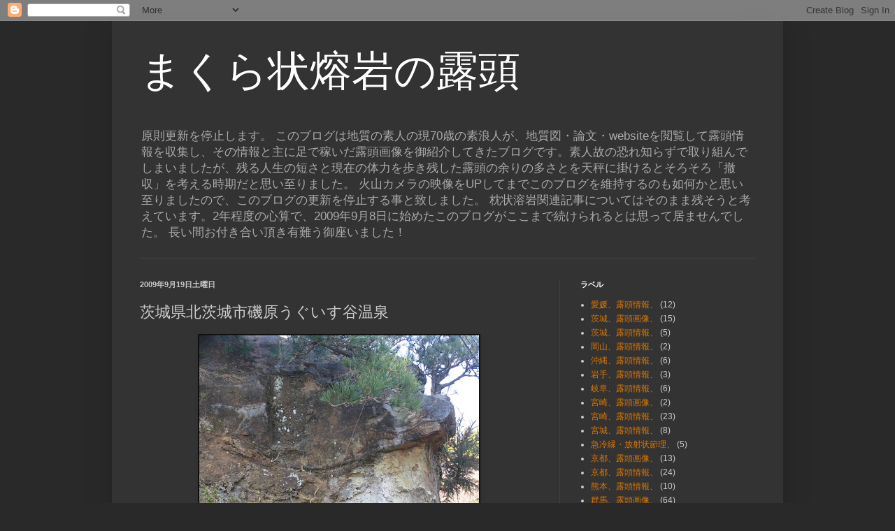

--- FILE ---
content_type: text/html; charset=UTF-8
request_url: http://akashi1945.blogspot.com/2009/09/blog-post_19.html
body_size: 16244
content:
<!DOCTYPE html>
<html class='v2' dir='ltr' lang='ja'>
<head>
<link href='https://www.blogger.com/static/v1/widgets/335934321-css_bundle_v2.css' rel='stylesheet' type='text/css'/>
<meta content='width=1100' name='viewport'/>
<meta content='text/html; charset=UTF-8' http-equiv='Content-Type'/>
<meta content='blogger' name='generator'/>
<link href='http://akashi1945.blogspot.com/favicon.ico' rel='icon' type='image/x-icon'/>
<link href='http://akashi1945.blogspot.com/2009/09/blog-post_19.html' rel='canonical'/>
<link rel="alternate" type="application/atom+xml" title="まくら状熔岩の露頭 - Atom" href="http://akashi1945.blogspot.com/feeds/posts/default" />
<link rel="alternate" type="application/rss+xml" title="まくら状熔岩の露頭 - RSS" href="http://akashi1945.blogspot.com/feeds/posts/default?alt=rss" />
<link rel="service.post" type="application/atom+xml" title="まくら状熔岩の露頭 - Atom" href="https://www.blogger.com/feeds/5747726666785735918/posts/default" />

<link rel="alternate" type="application/atom+xml" title="まくら状熔岩の露頭 - Atom" href="http://akashi1945.blogspot.com/feeds/4766505275062242628/comments/default" />
<!--Can't find substitution for tag [blog.ieCssRetrofitLinks]-->
<link href='https://blogger.googleusercontent.com/img/b/R29vZ2xl/AVvXsEhiPJIfrn-qk9rOJZCEKmnwtNIw32k7awsiLU7imlWo7n8Ig-DPKhODs98sYV2zVUxfP3W1aOqweQ4Y0B7VULfCaYy163tzjliyLxzq9Nh1YVnGsGVFjjDgbbsOoXHvR8ZBwk55X87r4YS0/s400/IMG_5856S.jpg' rel='image_src'/>
<meta content='http://akashi1945.blogspot.com/2009/09/blog-post_19.html' property='og:url'/>
<meta content='茨城県北茨城市磯原うぐいす谷温泉' property='og:title'/>
<meta content='およそ枕状溶岩など在りそうにも無い場所なのですが、ここ磯原のうぐいす谷温泉には、枕というよりはシート状熔岩の雰囲気が強い熔岩の露頭があります。 残念ながらこの附近の火山性地質については参考文献が見当たりませんが、この熔岩の前には「枕状溶岩は新生代中新世第3期初期に噴出した熔岩です...' property='og:description'/>
<meta content='https://blogger.googleusercontent.com/img/b/R29vZ2xl/AVvXsEhiPJIfrn-qk9rOJZCEKmnwtNIw32k7awsiLU7imlWo7n8Ig-DPKhODs98sYV2zVUxfP3W1aOqweQ4Y0B7VULfCaYy163tzjliyLxzq9Nh1YVnGsGVFjjDgbbsOoXHvR8ZBwk55X87r4YS0/w1200-h630-p-k-no-nu/IMG_5856S.jpg' property='og:image'/>
<title>まくら状熔岩の露頭: 茨城県北茨城市磯原うぐいす谷温泉</title>
<style id='page-skin-1' type='text/css'><!--
/*
-----------------------------------------------
Blogger Template Style
Name:     Simple
Designer: Blogger
URL:      www.blogger.com
----------------------------------------------- */
/* Content
----------------------------------------------- */
body {
font: normal normal 12px Arial, Tahoma, Helvetica, FreeSans, sans-serif;
color: #cccccc;
background: #292929 none repeat scroll top left;
padding: 0 40px 40px 40px;
}
html body .region-inner {
min-width: 0;
max-width: 100%;
width: auto;
}
h2 {
font-size: 22px;
}
a:link {
text-decoration:none;
color: #dd7700;
}
a:visited {
text-decoration:none;
color: #cc6600;
}
a:hover {
text-decoration:underline;
color: #cc6600;
}
.body-fauxcolumn-outer .fauxcolumn-inner {
background: transparent none repeat scroll top left;
_background-image: none;
}
.body-fauxcolumn-outer .cap-top {
position: absolute;
z-index: 1;
height: 400px;
width: 100%;
}
.body-fauxcolumn-outer .cap-top .cap-left {
width: 100%;
background: transparent none repeat-x scroll top left;
_background-image: none;
}
.content-outer {
-moz-box-shadow: 0 0 40px rgba(0, 0, 0, .15);
-webkit-box-shadow: 0 0 5px rgba(0, 0, 0, .15);
-goog-ms-box-shadow: 0 0 10px #333333;
box-shadow: 0 0 40px rgba(0, 0, 0, .15);
margin-bottom: 1px;
}
.content-inner {
padding: 10px 10px;
}
.content-inner {
background-color: #333333;
}
/* Header
----------------------------------------------- */
.header-outer {
background: transparent none repeat-x scroll 0 -400px;
_background-image: none;
}
.Header h1 {
font: normal normal 60px Arial, Tahoma, Helvetica, FreeSans, sans-serif;
color: #ffffff;
text-shadow: -1px -1px 1px rgba(0, 0, 0, .2);
}
.Header h1 a {
color: #ffffff;
}
.Header .description {
font-size: 140%;
color: #aaaaaa;
}
.header-inner .Header .titlewrapper {
padding: 22px 30px;
}
.header-inner .Header .descriptionwrapper {
padding: 0 30px;
}
/* Tabs
----------------------------------------------- */
.tabs-inner .section:first-child {
border-top: 1px solid #404040;
}
.tabs-inner .section:first-child ul {
margin-top: -1px;
border-top: 1px solid #404040;
border-left: 0 solid #404040;
border-right: 0 solid #404040;
}
.tabs-inner .widget ul {
background: #222222 none repeat-x scroll 0 -800px;
_background-image: none;
border-bottom: 1px solid #404040;
margin-top: 0;
margin-left: -30px;
margin-right: -30px;
}
.tabs-inner .widget li a {
display: inline-block;
padding: .6em 1em;
font: normal normal 14px Arial, Tahoma, Helvetica, FreeSans, sans-serif;
color: #999999;
border-left: 1px solid #333333;
border-right: 0 solid #404040;
}
.tabs-inner .widget li:first-child a {
border-left: none;
}
.tabs-inner .widget li.selected a, .tabs-inner .widget li a:hover {
color: #ffffff;
background-color: #000000;
text-decoration: none;
}
/* Columns
----------------------------------------------- */
.main-outer {
border-top: 0 solid #404040;
}
.fauxcolumn-left-outer .fauxcolumn-inner {
border-right: 1px solid #404040;
}
.fauxcolumn-right-outer .fauxcolumn-inner {
border-left: 1px solid #404040;
}
/* Headings
----------------------------------------------- */
div.widget > h2,
div.widget h2.title {
margin: 0 0 1em 0;
font: normal bold 11px Arial, Tahoma, Helvetica, FreeSans, sans-serif;
color: #ffffff;
}
/* Widgets
----------------------------------------------- */
.widget .zippy {
color: #999999;
text-shadow: 2px 2px 1px rgba(0, 0, 0, .1);
}
.widget .popular-posts ul {
list-style: none;
}
/* Posts
----------------------------------------------- */
h2.date-header {
font: normal bold 11px Arial, Tahoma, Helvetica, FreeSans, sans-serif;
}
.date-header span {
background-color: transparent;
color: #cccccc;
padding: inherit;
letter-spacing: inherit;
margin: inherit;
}
.main-inner {
padding-top: 30px;
padding-bottom: 30px;
}
.main-inner .column-center-inner {
padding: 0 15px;
}
.main-inner .column-center-inner .section {
margin: 0 15px;
}
.post {
margin: 0 0 25px 0;
}
h3.post-title, .comments h4 {
font: normal normal 22px Arial, Tahoma, Helvetica, FreeSans, sans-serif;
margin: .75em 0 0;
}
.post-body {
font-size: 110%;
line-height: 1.4;
position: relative;
}
.post-body img, .post-body .tr-caption-container, .Profile img, .Image img,
.BlogList .item-thumbnail img {
padding: 0;
background: #111111;
border: 1px solid #111111;
-moz-box-shadow: 1px 1px 5px rgba(0, 0, 0, .1);
-webkit-box-shadow: 1px 1px 5px rgba(0, 0, 0, .1);
box-shadow: 1px 1px 5px rgba(0, 0, 0, .1);
}
.post-body img, .post-body .tr-caption-container {
padding: 1px;
}
.post-body .tr-caption-container {
color: #cccccc;
}
.post-body .tr-caption-container img {
padding: 0;
background: transparent;
border: none;
-moz-box-shadow: 0 0 0 rgba(0, 0, 0, .1);
-webkit-box-shadow: 0 0 0 rgba(0, 0, 0, .1);
box-shadow: 0 0 0 rgba(0, 0, 0, .1);
}
.post-header {
margin: 0 0 1.5em;
line-height: 1.6;
font-size: 90%;
}
.post-footer {
margin: 20px -2px 0;
padding: 5px 10px;
color: #888888;
background-color: #303030;
border-bottom: 1px solid #444444;
line-height: 1.6;
font-size: 90%;
}
#comments .comment-author {
padding-top: 1.5em;
border-top: 1px solid #404040;
background-position: 0 1.5em;
}
#comments .comment-author:first-child {
padding-top: 0;
border-top: none;
}
.avatar-image-container {
margin: .2em 0 0;
}
#comments .avatar-image-container img {
border: 1px solid #111111;
}
/* Comments
----------------------------------------------- */
.comments .comments-content .icon.blog-author {
background-repeat: no-repeat;
background-image: url([data-uri]);
}
.comments .comments-content .loadmore a {
border-top: 1px solid #999999;
border-bottom: 1px solid #999999;
}
.comments .comment-thread.inline-thread {
background-color: #303030;
}
.comments .continue {
border-top: 2px solid #999999;
}
/* Accents
---------------------------------------------- */
.section-columns td.columns-cell {
border-left: 1px solid #404040;
}
.blog-pager {
background: transparent none no-repeat scroll top center;
}
.blog-pager-older-link, .home-link,
.blog-pager-newer-link {
background-color: #333333;
padding: 5px;
}
.footer-outer {
border-top: 0 dashed #bbbbbb;
}
/* Mobile
----------------------------------------------- */
body.mobile  {
background-size: auto;
}
.mobile .body-fauxcolumn-outer {
background: transparent none repeat scroll top left;
}
.mobile .body-fauxcolumn-outer .cap-top {
background-size: 100% auto;
}
.mobile .content-outer {
-webkit-box-shadow: 0 0 3px rgba(0, 0, 0, .15);
box-shadow: 0 0 3px rgba(0, 0, 0, .15);
}
.mobile .tabs-inner .widget ul {
margin-left: 0;
margin-right: 0;
}
.mobile .post {
margin: 0;
}
.mobile .main-inner .column-center-inner .section {
margin: 0;
}
.mobile .date-header span {
padding: 0.1em 10px;
margin: 0 -10px;
}
.mobile h3.post-title {
margin: 0;
}
.mobile .blog-pager {
background: transparent none no-repeat scroll top center;
}
.mobile .footer-outer {
border-top: none;
}
.mobile .main-inner, .mobile .footer-inner {
background-color: #333333;
}
.mobile-index-contents {
color: #cccccc;
}
.mobile-link-button {
background-color: #dd7700;
}
.mobile-link-button a:link, .mobile-link-button a:visited {
color: #ffffff;
}
.mobile .tabs-inner .section:first-child {
border-top: none;
}
.mobile .tabs-inner .PageList .widget-content {
background-color: #000000;
color: #ffffff;
border-top: 1px solid #404040;
border-bottom: 1px solid #404040;
}
.mobile .tabs-inner .PageList .widget-content .pagelist-arrow {
border-left: 1px solid #404040;
}

--></style>
<style id='template-skin-1' type='text/css'><!--
body {
min-width: 960px;
}
.content-outer, .content-fauxcolumn-outer, .region-inner {
min-width: 960px;
max-width: 960px;
_width: 960px;
}
.main-inner .columns {
padding-left: 0;
padding-right: 310px;
}
.main-inner .fauxcolumn-center-outer {
left: 0;
right: 310px;
/* IE6 does not respect left and right together */
_width: expression(this.parentNode.offsetWidth -
parseInt("0") -
parseInt("310px") + 'px');
}
.main-inner .fauxcolumn-left-outer {
width: 0;
}
.main-inner .fauxcolumn-right-outer {
width: 310px;
}
.main-inner .column-left-outer {
width: 0;
right: 100%;
margin-left: -0;
}
.main-inner .column-right-outer {
width: 310px;
margin-right: -310px;
}
#layout {
min-width: 0;
}
#layout .content-outer {
min-width: 0;
width: 800px;
}
#layout .region-inner {
min-width: 0;
width: auto;
}
body#layout div.add_widget {
padding: 8px;
}
body#layout div.add_widget a {
margin-left: 32px;
}
--></style>
<link href='https://www.blogger.com/dyn-css/authorization.css?targetBlogID=5747726666785735918&amp;zx=638eeab8-1c7b-4687-8829-99a436bfd0f5' media='none' onload='if(media!=&#39;all&#39;)media=&#39;all&#39;' rel='stylesheet'/><noscript><link href='https://www.blogger.com/dyn-css/authorization.css?targetBlogID=5747726666785735918&amp;zx=638eeab8-1c7b-4687-8829-99a436bfd0f5' rel='stylesheet'/></noscript>
<meta name='google-adsense-platform-account' content='ca-host-pub-1556223355139109'/>
<meta name='google-adsense-platform-domain' content='blogspot.com'/>

</head>
<body class='loading variant-dark'>
<div class='navbar section' id='navbar' name='Navbar'><div class='widget Navbar' data-version='1' id='Navbar1'><script type="text/javascript">
    function setAttributeOnload(object, attribute, val) {
      if(window.addEventListener) {
        window.addEventListener('load',
          function(){ object[attribute] = val; }, false);
      } else {
        window.attachEvent('onload', function(){ object[attribute] = val; });
      }
    }
  </script>
<div id="navbar-iframe-container"></div>
<script type="text/javascript" src="https://apis.google.com/js/platform.js"></script>
<script type="text/javascript">
      gapi.load("gapi.iframes:gapi.iframes.style.bubble", function() {
        if (gapi.iframes && gapi.iframes.getContext) {
          gapi.iframes.getContext().openChild({
              url: 'https://www.blogger.com/navbar/5747726666785735918?po\x3d4766505275062242628\x26origin\x3dhttp://akashi1945.blogspot.com',
              where: document.getElementById("navbar-iframe-container"),
              id: "navbar-iframe"
          });
        }
      });
    </script><script type="text/javascript">
(function() {
var script = document.createElement('script');
script.type = 'text/javascript';
script.src = '//pagead2.googlesyndication.com/pagead/js/google_top_exp.js';
var head = document.getElementsByTagName('head')[0];
if (head) {
head.appendChild(script);
}})();
</script>
</div></div>
<div class='body-fauxcolumns'>
<div class='fauxcolumn-outer body-fauxcolumn-outer'>
<div class='cap-top'>
<div class='cap-left'></div>
<div class='cap-right'></div>
</div>
<div class='fauxborder-left'>
<div class='fauxborder-right'></div>
<div class='fauxcolumn-inner'>
</div>
</div>
<div class='cap-bottom'>
<div class='cap-left'></div>
<div class='cap-right'></div>
</div>
</div>
</div>
<div class='content'>
<div class='content-fauxcolumns'>
<div class='fauxcolumn-outer content-fauxcolumn-outer'>
<div class='cap-top'>
<div class='cap-left'></div>
<div class='cap-right'></div>
</div>
<div class='fauxborder-left'>
<div class='fauxborder-right'></div>
<div class='fauxcolumn-inner'>
</div>
</div>
<div class='cap-bottom'>
<div class='cap-left'></div>
<div class='cap-right'></div>
</div>
</div>
</div>
<div class='content-outer'>
<div class='content-cap-top cap-top'>
<div class='cap-left'></div>
<div class='cap-right'></div>
</div>
<div class='fauxborder-left content-fauxborder-left'>
<div class='fauxborder-right content-fauxborder-right'></div>
<div class='content-inner'>
<header>
<div class='header-outer'>
<div class='header-cap-top cap-top'>
<div class='cap-left'></div>
<div class='cap-right'></div>
</div>
<div class='fauxborder-left header-fauxborder-left'>
<div class='fauxborder-right header-fauxborder-right'></div>
<div class='region-inner header-inner'>
<div class='header section' id='header' name='ヘッダー'><div class='widget Header' data-version='1' id='Header1'>
<div id='header-inner'>
<div class='titlewrapper'>
<h1 class='title'>
<a href='http://akashi1945.blogspot.com/'>
まくら状熔岩の露頭
</a>
</h1>
</div>
<div class='descriptionwrapper'>
<p class='description'><span>原則更新を停止します&#12290;

このブログは地質の素人の現70歳の素浪人が&#12289;地質図&#12539;論文&#12539;websiteを閲覧して露頭情報を収集し&#12289;その情報と主に足で稼いだ露頭画像を御紹介してきたブログです&#12290;素人故の恐れ知らずで取り組んでしまいましたが&#12289;残る人生の短さと現在の体力を歩き残した露頭の余りの多さとを天秤に掛けるとそろそろ&#12300;撤収&#12301;を考える時期だと思い至りました&#12290;

火山カメラの映像をUPしてまでこのブログを維持するのも如何かと思い至りましたので&#12289;このブログの更新を停止する事と致しました&#12290;
枕状溶岩関連記事についてはそのまま残そうと考えています&#12290;2年程度の心算で&#12289;2009年9月8日に始めたこのブログがここまで続けられるとは思って居ませんでした&#12290;
長い間お付き合い頂き有難う御座いました&#65281;
</span></p>
</div>
</div>
</div></div>
</div>
</div>
<div class='header-cap-bottom cap-bottom'>
<div class='cap-left'></div>
<div class='cap-right'></div>
</div>
</div>
</header>
<div class='tabs-outer'>
<div class='tabs-cap-top cap-top'>
<div class='cap-left'></div>
<div class='cap-right'></div>
</div>
<div class='fauxborder-left tabs-fauxborder-left'>
<div class='fauxborder-right tabs-fauxborder-right'></div>
<div class='region-inner tabs-inner'>
<div class='tabs no-items section' id='crosscol' name='Cross-Column'></div>
<div class='tabs no-items section' id='crosscol-overflow' name='Cross-Column 2'></div>
</div>
</div>
<div class='tabs-cap-bottom cap-bottom'>
<div class='cap-left'></div>
<div class='cap-right'></div>
</div>
</div>
<div class='main-outer'>
<div class='main-cap-top cap-top'>
<div class='cap-left'></div>
<div class='cap-right'></div>
</div>
<div class='fauxborder-left main-fauxborder-left'>
<div class='fauxborder-right main-fauxborder-right'></div>
<div class='region-inner main-inner'>
<div class='columns fauxcolumns'>
<div class='fauxcolumn-outer fauxcolumn-center-outer'>
<div class='cap-top'>
<div class='cap-left'></div>
<div class='cap-right'></div>
</div>
<div class='fauxborder-left'>
<div class='fauxborder-right'></div>
<div class='fauxcolumn-inner'>
</div>
</div>
<div class='cap-bottom'>
<div class='cap-left'></div>
<div class='cap-right'></div>
</div>
</div>
<div class='fauxcolumn-outer fauxcolumn-left-outer'>
<div class='cap-top'>
<div class='cap-left'></div>
<div class='cap-right'></div>
</div>
<div class='fauxborder-left'>
<div class='fauxborder-right'></div>
<div class='fauxcolumn-inner'>
</div>
</div>
<div class='cap-bottom'>
<div class='cap-left'></div>
<div class='cap-right'></div>
</div>
</div>
<div class='fauxcolumn-outer fauxcolumn-right-outer'>
<div class='cap-top'>
<div class='cap-left'></div>
<div class='cap-right'></div>
</div>
<div class='fauxborder-left'>
<div class='fauxborder-right'></div>
<div class='fauxcolumn-inner'>
</div>
</div>
<div class='cap-bottom'>
<div class='cap-left'></div>
<div class='cap-right'></div>
</div>
</div>
<!-- corrects IE6 width calculation -->
<div class='columns-inner'>
<div class='column-center-outer'>
<div class='column-center-inner'>
<div class='main section' id='main' name='メイン'><div class='widget Blog' data-version='1' id='Blog1'>
<div class='blog-posts hfeed'>

          <div class="date-outer">
        
<h2 class='date-header'><span>2009年9月19日土曜日</span></h2>

          <div class="date-posts">
        
<div class='post-outer'>
<div class='post hentry uncustomized-post-template' itemprop='blogPost' itemscope='itemscope' itemtype='http://schema.org/BlogPosting'>
<meta content='https://blogger.googleusercontent.com/img/b/R29vZ2xl/AVvXsEhiPJIfrn-qk9rOJZCEKmnwtNIw32k7awsiLU7imlWo7n8Ig-DPKhODs98sYV2zVUxfP3W1aOqweQ4Y0B7VULfCaYy163tzjliyLxzq9Nh1YVnGsGVFjjDgbbsOoXHvR8ZBwk55X87r4YS0/s400/IMG_5856S.jpg' itemprop='image_url'/>
<meta content='5747726666785735918' itemprop='blogId'/>
<meta content='4766505275062242628' itemprop='postId'/>
<a name='4766505275062242628'></a>
<h3 class='post-title entry-title' itemprop='name'>
茨城県北茨城市磯原うぐいす谷温泉
</h3>
<div class='post-header'>
<div class='post-header-line-1'></div>
</div>
<div class='post-body entry-content' id='post-body-4766505275062242628' itemprop='description articleBody'>
<a href="https://blogger.googleusercontent.com/img/b/R29vZ2xl/AVvXsEhiPJIfrn-qk9rOJZCEKmnwtNIw32k7awsiLU7imlWo7n8Ig-DPKhODs98sYV2zVUxfP3W1aOqweQ4Y0B7VULfCaYy163tzjliyLxzq9Nh1YVnGsGVFjjDgbbsOoXHvR8ZBwk55X87r4YS0/s1600/IMG_5856S.jpg" onblur="try {parent.deselectBloggerImageGracefully();} catch(e) {}"><img alt="" border="0" id="BLOGGER_PHOTO_ID_5625840871075476146" src="https://blogger.googleusercontent.com/img/b/R29vZ2xl/AVvXsEhiPJIfrn-qk9rOJZCEKmnwtNIw32k7awsiLU7imlWo7n8Ig-DPKhODs98sYV2zVUxfP3W1aOqweQ4Y0B7VULfCaYy163tzjliyLxzq9Nh1YVnGsGVFjjDgbbsOoXHvR8ZBwk55X87r4YS0/s400/IMG_5856S.jpg" style="display:block; margin:0px auto 10px; text-align:center;cursor:pointer; cursor:hand;width: 400px; height: 300px;" /></a><br />およそ枕状溶岩など在りそうにも無い場所なのですが&#12289;ここ磯原のうぐいす谷温泉には&#12289;枕というよりはシート状熔岩の雰囲気が強い熔岩の露頭があります&#12290;<div>残念ながらこの附近の火山性地質については参考文献が見当たりませんが&#12289;この熔岩の前には&#12300;枕状溶岩は新生代中新世第3期初期に噴出した熔岩です&#12289;太平洋側に多く流出しています&#12290;&#12301;&#65288;ママ&#65289;と書かれた看板が置かれています&#12290;<div>これはこの温泉旅館の駐車場兼前庭にありますので&#12289;撮影時にスケールを置く事が出来ませんでした&#12290;松葉の大きさから類推して下さい&#12290;</div><div>柔らかい未固結の細砂&#65374;粘土質に乗った為に下の地層が重量で変形しています&#12290;小川を挟んで奥に旅館の建物があります&#12290;小川の様子から鉄分の多い温泉です&#12290;周辺には熔岩の露頭は無いのですが&#12289;北西の新しい道路の現場には礫層の上に不整合で火山灰層が見られました&#12290;旅館のＨＰは下記&#12290;日帰り入浴は5250円&#65288;食事付き&#65289;で少々敷居が高そうです&#12290;尚&#12289;ＨＰでは枕状溶岩については全く触れられていません&#12290;&#12288;<a href="http://www.uguisudani-onsen.com/">http://www.uguisudani-onsen.com/</a></div></div><br />2011年7月5日追記&#65306;地質の専門家が現地を訪問し&#12289;これは枕状溶岩ではなくて&#12300;タマネギ状風化&#12301;であるとのご指摘を頂きました&#12290;タマネギ状風化をそれほど多く見た経験が有る訳ではありませんが&#12289;正直な話&#12289;まだ納得できていません&#12290;この頁を書いた時点ではブログのデータ容量にかなり厳しい制限が有り小さな画像を掲載しましたが&#12289;この際現地を観ていない方々の判断を頂ければと考えてヤヤ大きな画像に差換えると共に&#12289;庭園部分のほぼ全景の画像を追記しました&#12290;<br /><a href="https://blogger.googleusercontent.com/img/b/R29vZ2xl/AVvXsEja-ZNgDDXHLwrmni9Yx0PfWPoNhXeQIoifRCo9-5uNUd0NBWksPkVK7wBteB8t_vsZoB-XY8MhFfiKCRRN_j73rQS1yEbzvQ44QAtuSfUFRQ_LagmQYrrbWh-kxXM82EMA5DeMOtTr0O52/s1600/IMG_5851S.jpg" onblur="try {parent.deselectBloggerImageGracefully();} catch(e) {}"><img alt="" border="0" id="BLOGGER_PHOTO_ID_5625844103312598098" src="https://blogger.googleusercontent.com/img/b/R29vZ2xl/AVvXsEja-ZNgDDXHLwrmni9Yx0PfWPoNhXeQIoifRCo9-5uNUd0NBWksPkVK7wBteB8t_vsZoB-XY8MhFfiKCRRN_j73rQS1yEbzvQ44QAtuSfUFRQ_LagmQYrrbWh-kxXM82EMA5DeMOtTr0O52/s400/IMG_5851S.jpg" style="display:block; margin:0px auto 10px; text-align:center;cursor:pointer; cursor:hand;width: 400px; height: 300px;" /></a><br />数回&#12289;メールに観察した画像を添えて意見を交換させて頂きましたが&#12289;現状では枕状溶岩&#65288;あるいはシート状溶岩&#65289;で在るとの見解を破棄するに至っておりませんが&#12289;そうした意見を大切に受け止めて&#12289;再度現地に足を運び露頭を観察する機会を持ちたいと考えています&#12290;
<div style='clear: both;'></div>
</div>
<div class='post-footer'>
<div class='post-footer-line post-footer-line-1'>
<span class='post-author vcard'>
</span>
<span class='post-timestamp'>
</span>
<span class='post-comment-link'>
</span>
<span class='post-icons'>
</span>
<div class='post-share-buttons goog-inline-block'>
</div>
</div>
<div class='post-footer-line post-footer-line-2'>
<span class='post-labels'>
ラベル:
<a href='http://akashi1945.blogspot.com/search/label/%E8%8C%A8%E5%9F%8E%E3%80%81%E9%9C%B2%E9%A0%AD%E7%94%BB%E5%83%8F%E3%80%81' rel='tag'>茨城&#12289;露頭画像&#12289;</a>
</span>
</div>
<div class='post-footer-line post-footer-line-3'>
<span class='post-location'>
</span>
</div>
</div>
</div>
<div class='comments' id='comments'>
<a name='comments'></a>
<h4>0 件のコメント:</h4>
<div id='Blog1_comments-block-wrapper'>
<dl class='avatar-comment-indent' id='comments-block'>
</dl>
</div>
<p class='comment-footer'>
<a href='https://www.blogger.com/comment/fullpage/post/5747726666785735918/4766505275062242628' onclick='javascript:window.open(this.href, "bloggerPopup", "toolbar=0,location=0,statusbar=1,menubar=0,scrollbars=yes,width=640,height=500"); return false;'>コメントを投稿</a>
</p>
</div>
</div>

        </div></div>
      
</div>
<div class='blog-pager' id='blog-pager'>
<span id='blog-pager-newer-link'>
<a class='blog-pager-newer-link' href='http://akashi1945.blogspot.com/2009/09/2_19.html' id='Blog1_blog-pager-newer-link' title='次の投稿'>次の投稿</a>
</span>
<span id='blog-pager-older-link'>
<a class='blog-pager-older-link' href='http://akashi1945.blogspot.com/2009/09/3_18.html' id='Blog1_blog-pager-older-link' title='前の投稿'>前の投稿</a>
</span>
<a class='home-link' href='http://akashi1945.blogspot.com/'>ホーム</a>
</div>
<div class='clear'></div>
<div class='post-feeds'>
<div class='feed-links'>
登録:
<a class='feed-link' href='http://akashi1945.blogspot.com/feeds/4766505275062242628/comments/default' target='_blank' type='application/atom+xml'>コメントの投稿 (Atom)</a>
</div>
</div>
</div></div>
</div>
</div>
<div class='column-left-outer'>
<div class='column-left-inner'>
<aside>
</aside>
</div>
</div>
<div class='column-right-outer'>
<div class='column-right-inner'>
<aside>
<div class='sidebar section' id='sidebar-right-1'><div class='widget Label' data-version='1' id='Label1'>
<h2>ラベル</h2>
<div class='widget-content list-label-widget-content'>
<ul>
<li>
<a dir='ltr' href='http://akashi1945.blogspot.com/search/label/%E6%84%9B%E5%AA%9B%E3%80%81%E9%9C%B2%E9%A0%AD%E6%83%85%E5%A0%B1%E3%80%81'>愛媛&#12289;露頭情報&#12289;</a>
<span dir='ltr'>(12)</span>
</li>
<li>
<a dir='ltr' href='http://akashi1945.blogspot.com/search/label/%E8%8C%A8%E5%9F%8E%E3%80%81%E9%9C%B2%E9%A0%AD%E7%94%BB%E5%83%8F%E3%80%81'>茨城&#12289;露頭画像&#12289;</a>
<span dir='ltr'>(15)</span>
</li>
<li>
<a dir='ltr' href='http://akashi1945.blogspot.com/search/label/%E8%8C%A8%E5%9F%8E%E3%80%81%E9%9C%B2%E9%A0%AD%E6%83%85%E5%A0%B1%E3%80%81'>茨城&#12289;露頭情報&#12289;</a>
<span dir='ltr'>(5)</span>
</li>
<li>
<a dir='ltr' href='http://akashi1945.blogspot.com/search/label/%E5%B2%A1%E5%B1%B1%E3%80%81%E9%9C%B2%E9%A0%AD%E6%83%85%E5%A0%B1%E3%80%81'>岡山&#12289;露頭情報&#12289;</a>
<span dir='ltr'>(2)</span>
</li>
<li>
<a dir='ltr' href='http://akashi1945.blogspot.com/search/label/%E6%B2%96%E7%B8%84%E3%80%81%E9%9C%B2%E9%A0%AD%E6%83%85%E5%A0%B1%E3%80%81'>沖縄&#12289;露頭情報&#12289;</a>
<span dir='ltr'>(6)</span>
</li>
<li>
<a dir='ltr' href='http://akashi1945.blogspot.com/search/label/%E5%B2%A9%E6%89%8B%E3%80%81%E9%9C%B2%E9%A0%AD%E6%83%85%E5%A0%B1%E3%80%81'>岩手&#12289;露頭情報&#12289;</a>
<span dir='ltr'>(3)</span>
</li>
<li>
<a dir='ltr' href='http://akashi1945.blogspot.com/search/label/%E5%B2%90%E9%98%9C%E3%80%81%E9%9C%B2%E9%A0%AD%E6%83%85%E5%A0%B1%E3%80%81'>岐阜&#12289;露頭情報&#12289;</a>
<span dir='ltr'>(6)</span>
</li>
<li>
<a dir='ltr' href='http://akashi1945.blogspot.com/search/label/%E5%AE%AE%E5%B4%8E%E3%80%81%E9%9C%B2%E9%A0%AD%E7%94%BB%E5%83%8F%E3%80%81'>宮崎&#12289;露頭画像&#12289;</a>
<span dir='ltr'>(2)</span>
</li>
<li>
<a dir='ltr' href='http://akashi1945.blogspot.com/search/label/%E5%AE%AE%E5%B4%8E%E3%80%81%E9%9C%B2%E9%A0%AD%E6%83%85%E5%A0%B1%E3%80%81'>宮崎&#12289;露頭情報&#12289;</a>
<span dir='ltr'>(23)</span>
</li>
<li>
<a dir='ltr' href='http://akashi1945.blogspot.com/search/label/%E5%AE%AE%E5%9F%8E%E3%80%81%E9%9C%B2%E9%A0%AD%E6%83%85%E5%A0%B1%E3%80%81'>宮城&#12289;露頭情報&#12289;</a>
<span dir='ltr'>(8)</span>
</li>
<li>
<a dir='ltr' href='http://akashi1945.blogspot.com/search/label/%E6%80%A5%E5%86%B7%E7%B8%81%E3%83%BB%E6%94%BE%E5%B0%84%E7%8A%B6%E7%AF%80%E7%90%86%E3%80%81'>急冷縁&#12539;放射状節理&#12289;</a>
<span dir='ltr'>(5)</span>
</li>
<li>
<a dir='ltr' href='http://akashi1945.blogspot.com/search/label/%E4%BA%AC%E9%83%BD%E3%80%81%E9%9C%B2%E9%A0%AD%E7%94%BB%E5%83%8F%E3%80%81'>京都&#12289;露頭画像&#12289;</a>
<span dir='ltr'>(13)</span>
</li>
<li>
<a dir='ltr' href='http://akashi1945.blogspot.com/search/label/%E4%BA%AC%E9%83%BD%E3%80%81%E9%9C%B2%E9%A0%AD%E6%83%85%E5%A0%B1%E3%80%81'>京都&#12289;露頭情報&#12289;</a>
<span dir='ltr'>(24)</span>
</li>
<li>
<a dir='ltr' href='http://akashi1945.blogspot.com/search/label/%E7%86%8A%E6%9C%AC%E3%80%81%E9%9C%B2%E9%A0%AD%E6%83%85%E5%A0%B1%E3%80%81'>熊本&#12289;露頭情報&#12289;</a>
<span dir='ltr'>(10)</span>
</li>
<li>
<a dir='ltr' href='http://akashi1945.blogspot.com/search/label/%E7%BE%A4%E9%A6%AC%E3%80%81%E9%9C%B2%E9%A0%AD%E7%94%BB%E5%83%8F%E3%80%81'>群馬&#12289;露頭画像&#12289;</a>
<span dir='ltr'>(64)</span>
</li>
<li>
<a dir='ltr' href='http://akashi1945.blogspot.com/search/label/%E7%BE%A4%E9%A6%AC%E3%80%81%E9%9C%B2%E9%A0%AD%E6%83%85%E5%A0%B1%E3%80%81'>群馬&#12289;露頭情報&#12289;</a>
<span dir='ltr'>(26)</span>
</li>
<li>
<a dir='ltr' href='http://akashi1945.blogspot.com/search/label/%E5%BA%83%E5%B3%B6%E3%80%81%E9%9C%B2%E9%A0%AD%E6%83%85%E5%A0%B1%E3%80%81'>広島&#12289;露頭情報&#12289;</a>
<span dir='ltr'>(2)</span>
</li>
<li>
<a dir='ltr' href='http://akashi1945.blogspot.com/search/label/%E9%A6%99%E5%B7%9D%E3%80%81%E9%9C%B2%E9%A0%AD%E6%83%85%E5%A0%B1%E3%80%81'>香川&#12289;露頭情報&#12289;</a>
<span dir='ltr'>(2)</span>
</li>
<li>
<a dir='ltr' href='http://akashi1945.blogspot.com/search/label/%E9%AB%98%E7%9F%A5%E3%80%81%E9%9C%B2%E9%A0%AD%E7%94%BB%E5%83%8F%E3%80%81'>高知&#12289;露頭画像&#12289;</a>
<span dir='ltr'>(3)</span>
</li>
<li>
<a dir='ltr' href='http://akashi1945.blogspot.com/search/label/%E9%AB%98%E7%9F%A5%E3%80%81%E9%9C%B2%E9%A0%AD%E6%83%85%E5%A0%B1%E3%80%81'>高知&#12289;露頭情報&#12289;</a>
<span dir='ltr'>(14)</span>
</li>
<li>
<a dir='ltr' href='http://akashi1945.blogspot.com/search/label/%E5%9F%BC%E7%8E%89%E3%80%81%E9%9C%B2%E9%A0%AD%E7%94%BB%E5%83%8F%E3%80%81'>埼玉&#12289;露頭画像&#12289;</a>
<span dir='ltr'>(57)</span>
</li>
<li>
<a dir='ltr' href='http://akashi1945.blogspot.com/search/label/%E5%9F%BC%E7%8E%89%E3%80%81%E9%9C%B2%E9%A0%AD%E6%83%85%E5%A0%B1%E3%80%81'>埼玉&#12289;露頭情報&#12289;</a>
<span dir='ltr'>(40)</span>
</li>
<li>
<a dir='ltr' href='http://akashi1945.blogspot.com/search/label/%E7%AC%B9%E6%9C%AC%E5%BE%81%E7%94%B7%E3%80%81%E5%B0%81%E5%8D%B0%E3%81%95%E3%82%8C%E3%81%9F%E5%8E%9F%E7%88%86%E5%A0%B1%E5%91%8A%E6%9B%B8%E3%80%81%E7%B1%B3%E8%BB%8D%E5%8D%A0%E9%A0%98%E4%B8%8B%E3%81%AE%E5%8E%9F%E7%88%86%E8%AA%BF%E6%9F%BB%E3%80%81%E5%8E%9F%E7%88%86%E6%96%87%E7%8C%AE%E3%82%92%E8%AA%AD%E3%82%80%E4%BC%9A%E3%80%81'>笹本征男&#12289;封印された原爆報告書&#12289;米軍占領下の原爆調査&#12289;原爆文献を読む会&#12289;</a>
<span dir='ltr'>(10)</span>
</li>
<li>
<a dir='ltr' href='http://akashi1945.blogspot.com/search/label/%E4%B8%89%E9%87%8D%E3%80%81%E9%9C%B2%E9%A0%AD%E6%83%85%E5%A0%B1%E3%80%81'>三重&#12289;露頭情報&#12289;</a>
<span dir='ltr'>(3)</span>
</li>
<li>
<a dir='ltr' href='http://akashi1945.blogspot.com/search/label/%E5%B1%B1%E5%BD%A2%E3%80%81%E9%9C%B2%E9%A0%AD%E6%83%85%E5%A0%B1%E3%80%81'>山形&#12289;露頭情報&#12289;</a>
<span dir='ltr'>(11)</span>
</li>
<li>
<a dir='ltr' href='http://akashi1945.blogspot.com/search/label/%E5%B1%B1%E5%8F%A3%E3%80%81%E9%9C%B2%E9%A0%AD%E6%83%85%E5%A0%B1%E3%80%81'>山口&#12289;露頭情報&#12289;</a>
<span dir='ltr'>(2)</span>
</li>
<li>
<a dir='ltr' href='http://akashi1945.blogspot.com/search/label/%E5%B1%B1%E6%A2%A8%E3%80%81%E7%B5%B6%E5%A3%81%E3%80%81%E9%9C%B2%E9%A0%AD%E7%94%BB%E5%83%8F%E3%80%81'>山梨&#12289;絶壁&#12289;露頭画像&#12289;</a>
<span dir='ltr'>(37)</span>
</li>
<li>
<a dir='ltr' href='http://akashi1945.blogspot.com/search/label/%E5%B1%B1%E6%A2%A8%E3%80%81%E9%9C%B2%E9%A0%AD%E7%94%BB%E5%83%8F%E3%80%81'>山梨&#12289;露頭画像&#12289;</a>
<span dir='ltr'>(46)</span>
</li>
<li>
<a dir='ltr' href='http://akashi1945.blogspot.com/search/label/%E5%B1%B1%E6%A2%A8%E3%80%81%E9%9C%B2%E9%A0%AD%E6%83%85%E5%A0%B1%E3%80%81'>山梨&#12289;露頭情報&#12289;</a>
<span dir='ltr'>(20)</span>
</li>
<li>
<a dir='ltr' href='http://akashi1945.blogspot.com/search/label/%E6%BB%8B%E8%B3%80%E3%80%81%E9%9C%B2%E9%A0%AD%E6%83%85%E5%A0%B1%E3%80%81'>滋賀&#12289;露頭情報&#12289;</a>
<span dir='ltr'>(4)</span>
</li>
<li>
<a dir='ltr' href='http://akashi1945.blogspot.com/search/label/%E9%B9%BF%E5%85%90%E5%B3%B6%E3%80%81%E9%9C%B2%E9%A0%AD%E6%83%85%E5%A0%B1%E3%80%81'>鹿児島&#12289;露頭情報&#12289;</a>
<span dir='ltr'>(19)</span>
</li>
<li>
<a dir='ltr' href='http://akashi1945.blogspot.com/search/label/%E7%A7%8B%E7%94%B0%E3%80%81%E9%9C%B2%E9%A0%AD%E6%83%85%E5%A0%B1%E3%80%81'>秋田&#12289;露頭情報&#12289;</a>
<span dir='ltr'>(21)</span>
</li>
<li>
<a dir='ltr' href='http://akashi1945.blogspot.com/search/label/%E5%B0%8F%E7%AC%A0%E5%8E%9F%E3%80%81%E9%9C%B2%E9%A0%AD%E6%83%85%E5%A0%B1%E3%80%81'>小笠原&#12289;露頭情報&#12289;</a>
<span dir='ltr'>(10)</span>
</li>
<li>
<a dir='ltr' href='http://akashi1945.blogspot.com/search/label/%E6%96%B0%E6%BD%9F%E3%80%81%E9%9C%B2%E9%A0%AD%E7%94%BB%E5%83%8F%E3%80%81'>新潟&#12289;露頭画像&#12289;</a>
<span dir='ltr'>(8)</span>
</li>
<li>
<a dir='ltr' href='http://akashi1945.blogspot.com/search/label/%E6%96%B0%E6%BD%9F%E3%80%81%E9%9C%B2%E9%A0%AD%E6%83%85%E5%A0%B1%E3%80%81'>新潟&#12289;露頭情報&#12289;</a>
<span dir='ltr'>(19)</span>
</li>
<li>
<a dir='ltr' href='http://akashi1945.blogspot.com/search/label/%E7%A5%9E%E5%A5%88%E5%B7%9D%E3%80%81%E4%B8%B9%E6%B2%A2%E6%B9%96%E3%80%81%E9%9C%B2%E9%A0%AD%E7%94%BB%E5%83%8F%E3%80%81'>神奈川&#12289;丹沢湖&#12289;露頭画像&#12289;</a>
<span dir='ltr'>(25)</span>
</li>
<li>
<a dir='ltr' href='http://akashi1945.blogspot.com/search/label/%E7%A5%9E%E5%A5%88%E5%B7%9D%E3%80%81%E9%9C%B2%E9%A0%AD%E7%94%BB%E5%83%8F%E3%80%81'>神奈川&#12289;露頭画像&#12289;</a>
<span dir='ltr'>(20)</span>
</li>
<li>
<a dir='ltr' href='http://akashi1945.blogspot.com/search/label/%E7%A5%9E%E5%A5%88%E5%B7%9D%E3%80%81%E9%9C%B2%E9%A0%AD%E6%83%85%E5%A0%B1%E3%80%81'>神奈川&#12289;露頭情報&#12289;</a>
<span dir='ltr'>(16)</span>
</li>
<li>
<a dir='ltr' href='http://akashi1945.blogspot.com/search/label/%E9%9D%92%E6%A3%AE%E3%80%81%E9%9C%B2%E9%A0%AD%E6%83%85%E5%A0%B1%E3%80%81'>青森&#12289;露頭情報&#12289;</a>
<span dir='ltr'>(14)</span>
</li>
<li>
<a dir='ltr' href='http://akashi1945.blogspot.com/search/label/%E9%9D%99%E5%B2%A1%E3%80%81%E8%99%9A%E7%A9%BA%E8%94%B5%E3%80%81%E9%9C%B2%E9%A0%AD%E7%94%BB%E5%83%8F%E3%80%81'>静岡&#12289;虚空蔵&#12289;露頭画像&#12289;</a>
<span dir='ltr'>(43)</span>
</li>
<li>
<a dir='ltr' href='http://akashi1945.blogspot.com/search/label/%E9%9D%99%E5%B2%A1%E3%80%81%E7%88%AA%E6%9C%A8%E5%B4%8E%E3%80%81%E9%9C%B2%E9%A0%AD%E7%94%BB%E5%83%8F%E3%80%81'>静岡&#12289;爪木崎&#12289;露頭画像&#12289;</a>
<span dir='ltr'>(17)</span>
</li>
<li>
<a dir='ltr' href='http://akashi1945.blogspot.com/search/label/%E9%9D%99%E5%B2%A1%E3%80%81%E6%9D%BF%E8%A6%8B%E6%BC%81%E6%B8%AF%E3%80%81%E9%9C%B2%E9%A0%AD%E7%94%BB%E5%83%8F%E3%80%81'>静岡&#12289;板見漁港&#12289;露頭画像&#12289;</a>
<span dir='ltr'>(26)</span>
</li>
<li>
<a dir='ltr' href='http://akashi1945.blogspot.com/search/label/%E9%9D%99%E5%B2%A1%E3%80%81%E9%9C%B2%E9%A0%AD%E7%94%BB%E5%83%8F%E3%80%81'>静岡&#12289;露頭画像&#12289;</a>
<span dir='ltr'>(38)</span>
</li>
<li>
<a dir='ltr' href='http://akashi1945.blogspot.com/search/label/%E9%9D%99%E5%B2%A1%E3%80%81%E9%9C%B2%E9%A0%AD%E6%83%85%E5%A0%B1%E3%80%81'>静岡&#12289;露頭情報&#12289;</a>
<span dir='ltr'>(34)</span>
</li>
<li>
<a dir='ltr' href='http://akashi1945.blogspot.com/search/label/%E7%9F%B3%E5%B7%9D%E3%80%81%E9%9C%B2%E9%A0%AD%E7%94%BB%E5%83%8F%E3%80%81'>石川&#12289;露頭画像&#12289;</a>
<span dir='ltr'>(2)</span>
</li>
<li>
<a dir='ltr' href='http://akashi1945.blogspot.com/search/label/%E5%8D%83%E8%91%89%E3%80%81%E5%8F%A4%E9%8A%85%E8%BC%9D%E7%9F%B3%E5%AE%89%E5%B1%B1%E5%B2%A9%E3%80%81'>千葉&#12289;古銅輝石安山岩&#12289;</a>
<span dir='ltr'>(17)</span>
</li>
<li>
<a dir='ltr' href='http://akashi1945.blogspot.com/search/label/%E5%8D%83%E8%91%89%E3%80%81%E9%9C%B2%E9%A0%AD%E7%94%BB%E5%83%8F%E3%80%81'>千葉&#12289;露頭画像&#12289;</a>
<span dir='ltr'>(59)</span>
</li>
<li>
<a dir='ltr' href='http://akashi1945.blogspot.com/search/label/%E5%8D%83%E8%91%89%E3%80%81%E9%9C%B2%E9%A0%AD%E6%83%85%E5%A0%B1%E3%80%81'>千葉&#12289;露頭情報&#12289;</a>
<span dir='ltr'>(5)</span>
</li>
<li>
<a dir='ltr' href='http://akashi1945.blogspot.com/search/label/%E5%A4%A7%E9%98%AA%E3%80%81%E9%9C%B2%E9%A0%AD%E7%94%BB%E5%83%8F%E3%80%81'>大阪&#12289;露頭画像&#12289;</a>
<span dir='ltr'>(3)</span>
</li>
<li>
<a dir='ltr' href='http://akashi1945.blogspot.com/search/label/%E5%A4%A7%E9%98%AA%E3%80%81%E9%9C%B2%E9%A0%AD%E6%83%85%E5%A0%B1%E3%80%81'>大阪&#12289;露頭情報&#12289;</a>
<span dir='ltr'>(1)</span>
</li>
<li>
<a dir='ltr' href='http://akashi1945.blogspot.com/search/label/%E5%A4%A7%E5%88%86%E3%80%81%E9%9C%B2%E9%A0%AD%E6%83%85%E5%A0%B1%E3%80%81'>大分&#12289;露頭情報&#12289;</a>
<span dir='ltr'>(21)</span>
</li>
<li>
<a dir='ltr' href='http://akashi1945.blogspot.com/search/label/%E7%AD%91%E8%B1%8A%E3%80%81'>筑豊&#12289;</a>
<span dir='ltr'>(2)</span>
</li>
<li>
<a dir='ltr' href='http://akashi1945.blogspot.com/search/label/%E9%95%B7%E5%B4%8E%E3%80%81%E9%9C%B2%E9%A0%AD%E6%83%85%E5%A0%B1%E3%80%81'>長崎&#12289;露頭情報&#12289;</a>
<span dir='ltr'>(7)</span>
</li>
<li>
<a dir='ltr' href='http://akashi1945.blogspot.com/search/label/%E9%95%B7%E9%87%8E%E3%80%81%E9%9C%B2%E9%A0%AD%E7%94%BB%E5%83%8F%E3%80%81'>長野&#12289;露頭画像&#12289;</a>
<span dir='ltr'>(25)</span>
</li>
<li>
<a dir='ltr' href='http://akashi1945.blogspot.com/search/label/%E9%95%B7%E9%87%8E%E3%80%81%E9%9C%B2%E9%A0%AD%E6%83%85%E5%A0%B1%E3%80%81'>長野&#12289;露頭情報&#12289;</a>
<span dir='ltr'>(23)</span>
</li>
<li>
<a dir='ltr' href='http://akashi1945.blogspot.com/search/label/%E9%B3%A5%E5%8F%96%E3%80%81%E9%9C%B2%E9%A0%AD%E7%94%BB%E5%83%8F%E3%80%81'>鳥取&#12289;露頭画像&#12289;</a>
<span dir='ltr'>(16)</span>
</li>
<li>
<a dir='ltr' href='http://akashi1945.blogspot.com/search/label/%E9%B3%A5%E5%8F%96%E3%80%81%E9%9C%B2%E9%A0%AD%E6%83%85%E5%A0%B1%E3%80%81'>鳥取&#12289;露頭情報&#12289;</a>
<span dir='ltr'>(1)</span>
</li>
<li>
<a dir='ltr' href='http://akashi1945.blogspot.com/search/label/%E5%B3%B6%E6%A0%B9%E3%80%81%E9%9C%B2%E9%A0%AD%E7%94%BB%E5%83%8F%E3%80%81'>島根&#12289;露頭画像&#12289;</a>
<span dir='ltr'>(6)</span>
</li>
<li>
<a dir='ltr' href='http://akashi1945.blogspot.com/search/label/%E5%B3%B6%E6%A0%B9%E3%80%81%E9%9C%B2%E9%A0%AD%E6%83%85%E5%A0%B1%E3%80%81'>島根&#12289;露頭情報&#12289;</a>
<span dir='ltr'>(23)</span>
</li>
<li>
<a dir='ltr' href='http://akashi1945.blogspot.com/search/label/%E6%9D%B1%E4%BA%AC%E3%80%81%E9%9C%B2%E9%A0%AD%E7%94%BB%E5%83%8F%E3%80%81'>東京&#12289;露頭画像&#12289;</a>
<span dir='ltr'>(3)</span>
</li>
<li>
<a dir='ltr' href='http://akashi1945.blogspot.com/search/label/%E6%9D%B1%E4%BA%AC%E3%80%81%E9%9C%B2%E9%A0%AD%E6%83%85%E5%A0%B1%E3%80%81'>東京&#12289;露頭情報&#12289;</a>
<span dir='ltr'>(11)</span>
</li>
<li>
<a dir='ltr' href='http://akashi1945.blogspot.com/search/label/%E6%9D%B1%E5%8C%97%E5%A4%AA%E5%B9%B3%E6%B4%8B%E6%B2%96%E5%9C%B0%E9%9C%87%E3%80%81'>東北太平洋沖地震&#12289;</a>
<span dir='ltr'>(23)</span>
</li>
<li>
<a dir='ltr' href='http://akashi1945.blogspot.com/search/label/%E5%BE%B3%E5%B3%B6%E3%80%81%E9%9C%B2%E9%A0%AD%E6%83%85%E5%A0%B1%E3%80%81'>徳島&#12289;露頭情報&#12289;</a>
<span dir='ltr'>(11)</span>
</li>
<li>
<a dir='ltr' href='http://akashi1945.blogspot.com/search/label/%E6%A0%83%E6%9C%A8%E3%80%81%E9%9C%B2%E9%A0%AD%E6%83%85%E5%A0%B1%E3%80%81'>栃木&#12289;露頭情報&#12289;</a>
<span dir='ltr'>(2)</span>
</li>
<li>
<a dir='ltr' href='http://akashi1945.blogspot.com/search/label/%E5%A5%88%E8%89%AF%E3%80%81%E8%A6%B3%E5%AF%9F%E6%83%85%E5%A0%B1%E3%80%81'>奈良&#12289;観察情報&#12289;</a>
<span dir='ltr'>(3)</span>
</li>
<li>
<a dir='ltr' href='http://akashi1945.blogspot.com/search/label/%E5%A5%88%E8%89%AF%E3%80%81%E9%9C%B2%E9%A0%AD%E6%83%85%E5%A0%B1%E3%80%81'>奈良&#12289;露頭情報&#12289;</a>
<span dir='ltr'>(7)</span>
</li>
<li>
<a dir='ltr' href='http://akashi1945.blogspot.com/search/label/%E5%AF%8C%E5%B1%B1%E3%80%81%E9%9C%B2%E9%A0%AD%E6%83%85%E5%A0%B1%E3%80%81'>富山&#12289;露頭情報&#12289;</a>
<span dir='ltr'>(2)</span>
</li>
<li>
<a dir='ltr' href='http://akashi1945.blogspot.com/search/label/%E7%A6%8F%E4%BA%95%E3%80%81%E9%9C%B2%E9%A0%AD%E7%94%BB%E5%83%8F%E3%80%81'>福井&#12289;露頭画像&#12289;</a>
<span dir='ltr'>(25)</span>
</li>
<li>
<a dir='ltr' href='http://akashi1945.blogspot.com/search/label/%E7%A6%8F%E4%BA%95%E3%80%81%E9%9C%B2%E9%A0%AD%E6%83%85%E5%A0%B1%E3%80%81'>福井&#12289;露頭情報&#12289;</a>
<span dir='ltr'>(27)</span>
</li>
<li>
<a dir='ltr' href='http://akashi1945.blogspot.com/search/label/%E7%A6%8F%E5%B3%B6%E3%80%81%E9%9C%B2%E9%A0%AD%E6%83%85%E5%A0%B1%E3%80%81'>福島&#12289;露頭情報&#12289;</a>
<span dir='ltr'>(7)</span>
</li>
<li>
<a dir='ltr' href='http://akashi1945.blogspot.com/search/label/%E5%85%B5%E5%BA%AB%E3%80%81%E9%9C%B2%E9%A0%AD%E6%83%85%E5%A0%B1%E3%80%81'>兵庫&#12289;露頭情報&#12289;</a>
<span dir='ltr'>(4)</span>
</li>
<li>
<a dir='ltr' href='http://akashi1945.blogspot.com/search/label/%E5%8C%97%E6%B5%B7%E9%81%93%E3%80%81%E9%9C%B2%E9%A0%AD%E7%94%BB%E5%83%8F%E3%80%81'>北海道&#12289;露頭画像&#12289;</a>
<span dir='ltr'>(2)</span>
</li>
<li>
<a dir='ltr' href='http://akashi1945.blogspot.com/search/label/%E5%8C%97%E6%B5%B7%E9%81%93%E3%80%81%E9%9C%B2%E9%A0%AD%E6%83%85%E5%A0%B1%E3%80%81'>北海道&#12289;露頭情報&#12289;</a>
<span dir='ltr'>(55)</span>
</li>
<li>
<a dir='ltr' href='http://akashi1945.blogspot.com/search/label/%E6%9E%95%E7%8A%B6%E6%BA%B6%E5%B2%A9%E3%80%81'>枕状溶岩&#12289;</a>
<span dir='ltr'>(11)</span>
</li>
<li>
<a dir='ltr' href='http://akashi1945.blogspot.com/search/label/%E5%92%8C%E6%AD%8C%E5%B1%B1%E3%80%81%E9%9C%B2%E9%A0%AD%E6%83%85%E5%A0%B1%E3%80%81'>和歌山&#12289;露頭情報&#12289;</a>
<span dir='ltr'>(9)</span>
</li>
</ul>
<div class='clear'></div>
</div>
</div><div class='widget BlogArchive' data-version='1' id='BlogArchive1'>
<h2>ブログ アーカイブ</h2>
<div class='widget-content'>
<div id='ArchiveList'>
<div id='BlogArchive1_ArchiveList'>
<ul class='hierarchy'>
<li class='archivedate collapsed'>
<a class='toggle' href='javascript:void(0)'>
<span class='zippy'>

        &#9658;&#160;
      
</span>
</a>
<a class='post-count-link' href='http://akashi1945.blogspot.com/2015/'>
2015
</a>
<span class='post-count' dir='ltr'>(3)</span>
<ul class='hierarchy'>
<li class='archivedate collapsed'>
<a class='toggle' href='javascript:void(0)'>
<span class='zippy'>

        &#9658;&#160;
      
</span>
</a>
<a class='post-count-link' href='http://akashi1945.blogspot.com/2015_11_29_archive.html'>
11/29 - 12/06
</a>
<span class='post-count' dir='ltr'>(1)</span>
</li>
</ul>
<ul class='hierarchy'>
<li class='archivedate collapsed'>
<a class='toggle' href='javascript:void(0)'>
<span class='zippy'>

        &#9658;&#160;
      
</span>
</a>
<a class='post-count-link' href='http://akashi1945.blogspot.com/2015_07_19_archive.html'>
07/19 - 07/26
</a>
<span class='post-count' dir='ltr'>(1)</span>
</li>
</ul>
<ul class='hierarchy'>
<li class='archivedate collapsed'>
<a class='toggle' href='javascript:void(0)'>
<span class='zippy'>

        &#9658;&#160;
      
</span>
</a>
<a class='post-count-link' href='http://akashi1945.blogspot.com/2015_01_18_archive.html'>
01/18 - 01/25
</a>
<span class='post-count' dir='ltr'>(1)</span>
</li>
</ul>
</li>
</ul>
<ul class='hierarchy'>
<li class='archivedate collapsed'>
<a class='toggle' href='javascript:void(0)'>
<span class='zippy'>

        &#9658;&#160;
      
</span>
</a>
<a class='post-count-link' href='http://akashi1945.blogspot.com/2014/'>
2014
</a>
<span class='post-count' dir='ltr'>(4)</span>
<ul class='hierarchy'>
<li class='archivedate collapsed'>
<a class='toggle' href='javascript:void(0)'>
<span class='zippy'>

        &#9658;&#160;
      
</span>
</a>
<a class='post-count-link' href='http://akashi1945.blogspot.com/2014_05_04_archive.html'>
05/04 - 05/11
</a>
<span class='post-count' dir='ltr'>(2)</span>
</li>
</ul>
<ul class='hierarchy'>
<li class='archivedate collapsed'>
<a class='toggle' href='javascript:void(0)'>
<span class='zippy'>

        &#9658;&#160;
      
</span>
</a>
<a class='post-count-link' href='http://akashi1945.blogspot.com/2014_01_05_archive.html'>
01/05 - 01/12
</a>
<span class='post-count' dir='ltr'>(2)</span>
</li>
</ul>
</li>
</ul>
<ul class='hierarchy'>
<li class='archivedate collapsed'>
<a class='toggle' href='javascript:void(0)'>
<span class='zippy'>

        &#9658;&#160;
      
</span>
</a>
<a class='post-count-link' href='http://akashi1945.blogspot.com/2013/'>
2013
</a>
<span class='post-count' dir='ltr'>(8)</span>
<ul class='hierarchy'>
<li class='archivedate collapsed'>
<a class='toggle' href='javascript:void(0)'>
<span class='zippy'>

        &#9658;&#160;
      
</span>
</a>
<a class='post-count-link' href='http://akashi1945.blogspot.com/2013_12_22_archive.html'>
12/22 - 12/29
</a>
<span class='post-count' dir='ltr'>(2)</span>
</li>
</ul>
<ul class='hierarchy'>
<li class='archivedate collapsed'>
<a class='toggle' href='javascript:void(0)'>
<span class='zippy'>

        &#9658;&#160;
      
</span>
</a>
<a class='post-count-link' href='http://akashi1945.blogspot.com/2013_12_15_archive.html'>
12/15 - 12/22
</a>
<span class='post-count' dir='ltr'>(2)</span>
</li>
</ul>
<ul class='hierarchy'>
<li class='archivedate collapsed'>
<a class='toggle' href='javascript:void(0)'>
<span class='zippy'>

        &#9658;&#160;
      
</span>
</a>
<a class='post-count-link' href='http://akashi1945.blogspot.com/2013_04_21_archive.html'>
04/21 - 04/28
</a>
<span class='post-count' dir='ltr'>(1)</span>
</li>
</ul>
<ul class='hierarchy'>
<li class='archivedate collapsed'>
<a class='toggle' href='javascript:void(0)'>
<span class='zippy'>

        &#9658;&#160;
      
</span>
</a>
<a class='post-count-link' href='http://akashi1945.blogspot.com/2013_04_14_archive.html'>
04/14 - 04/21
</a>
<span class='post-count' dir='ltr'>(1)</span>
</li>
</ul>
<ul class='hierarchy'>
<li class='archivedate collapsed'>
<a class='toggle' href='javascript:void(0)'>
<span class='zippy'>

        &#9658;&#160;
      
</span>
</a>
<a class='post-count-link' href='http://akashi1945.blogspot.com/2013_04_07_archive.html'>
04/07 - 04/14
</a>
<span class='post-count' dir='ltr'>(2)</span>
</li>
</ul>
</li>
</ul>
<ul class='hierarchy'>
<li class='archivedate collapsed'>
<a class='toggle' href='javascript:void(0)'>
<span class='zippy'>

        &#9658;&#160;
      
</span>
</a>
<a class='post-count-link' href='http://akashi1945.blogspot.com/2012/'>
2012
</a>
<span class='post-count' dir='ltr'>(162)</span>
<ul class='hierarchy'>
<li class='archivedate collapsed'>
<a class='toggle' href='javascript:void(0)'>
<span class='zippy'>

        &#9658;&#160;
      
</span>
</a>
<a class='post-count-link' href='http://akashi1945.blogspot.com/2012_12_30_archive.html'>
12/30 - 01/06
</a>
<span class='post-count' dir='ltr'>(1)</span>
</li>
</ul>
<ul class='hierarchy'>
<li class='archivedate collapsed'>
<a class='toggle' href='javascript:void(0)'>
<span class='zippy'>

        &#9658;&#160;
      
</span>
</a>
<a class='post-count-link' href='http://akashi1945.blogspot.com/2012_10_28_archive.html'>
10/28 - 11/04
</a>
<span class='post-count' dir='ltr'>(1)</span>
</li>
</ul>
<ul class='hierarchy'>
<li class='archivedate collapsed'>
<a class='toggle' href='javascript:void(0)'>
<span class='zippy'>

        &#9658;&#160;
      
</span>
</a>
<a class='post-count-link' href='http://akashi1945.blogspot.com/2012_09_09_archive.html'>
09/09 - 09/16
</a>
<span class='post-count' dir='ltr'>(5)</span>
</li>
</ul>
<ul class='hierarchy'>
<li class='archivedate collapsed'>
<a class='toggle' href='javascript:void(0)'>
<span class='zippy'>

        &#9658;&#160;
      
</span>
</a>
<a class='post-count-link' href='http://akashi1945.blogspot.com/2012_08_26_archive.html'>
08/26 - 09/02
</a>
<span class='post-count' dir='ltr'>(1)</span>
</li>
</ul>
<ul class='hierarchy'>
<li class='archivedate collapsed'>
<a class='toggle' href='javascript:void(0)'>
<span class='zippy'>

        &#9658;&#160;
      
</span>
</a>
<a class='post-count-link' href='http://akashi1945.blogspot.com/2012_08_19_archive.html'>
08/19 - 08/26
</a>
<span class='post-count' dir='ltr'>(9)</span>
</li>
</ul>
<ul class='hierarchy'>
<li class='archivedate collapsed'>
<a class='toggle' href='javascript:void(0)'>
<span class='zippy'>

        &#9658;&#160;
      
</span>
</a>
<a class='post-count-link' href='http://akashi1945.blogspot.com/2012_08_12_archive.html'>
08/12 - 08/19
</a>
<span class='post-count' dir='ltr'>(8)</span>
</li>
</ul>
<ul class='hierarchy'>
<li class='archivedate collapsed'>
<a class='toggle' href='javascript:void(0)'>
<span class='zippy'>

        &#9658;&#160;
      
</span>
</a>
<a class='post-count-link' href='http://akashi1945.blogspot.com/2012_08_05_archive.html'>
08/05 - 08/12
</a>
<span class='post-count' dir='ltr'>(7)</span>
</li>
</ul>
<ul class='hierarchy'>
<li class='archivedate collapsed'>
<a class='toggle' href='javascript:void(0)'>
<span class='zippy'>

        &#9658;&#160;
      
</span>
</a>
<a class='post-count-link' href='http://akashi1945.blogspot.com/2012_07_22_archive.html'>
07/22 - 07/29
</a>
<span class='post-count' dir='ltr'>(4)</span>
</li>
</ul>
<ul class='hierarchy'>
<li class='archivedate collapsed'>
<a class='toggle' href='javascript:void(0)'>
<span class='zippy'>

        &#9658;&#160;
      
</span>
</a>
<a class='post-count-link' href='http://akashi1945.blogspot.com/2012_07_15_archive.html'>
07/15 - 07/22
</a>
<span class='post-count' dir='ltr'>(4)</span>
</li>
</ul>
<ul class='hierarchy'>
<li class='archivedate collapsed'>
<a class='toggle' href='javascript:void(0)'>
<span class='zippy'>

        &#9658;&#160;
      
</span>
</a>
<a class='post-count-link' href='http://akashi1945.blogspot.com/2012_07_08_archive.html'>
07/08 - 07/15
</a>
<span class='post-count' dir='ltr'>(2)</span>
</li>
</ul>
<ul class='hierarchy'>
<li class='archivedate collapsed'>
<a class='toggle' href='javascript:void(0)'>
<span class='zippy'>

        &#9658;&#160;
      
</span>
</a>
<a class='post-count-link' href='http://akashi1945.blogspot.com/2012_06_24_archive.html'>
06/24 - 07/01
</a>
<span class='post-count' dir='ltr'>(1)</span>
</li>
</ul>
<ul class='hierarchy'>
<li class='archivedate collapsed'>
<a class='toggle' href='javascript:void(0)'>
<span class='zippy'>

        &#9658;&#160;
      
</span>
</a>
<a class='post-count-link' href='http://akashi1945.blogspot.com/2012_06_17_archive.html'>
06/17 - 06/24
</a>
<span class='post-count' dir='ltr'>(5)</span>
</li>
</ul>
<ul class='hierarchy'>
<li class='archivedate collapsed'>
<a class='toggle' href='javascript:void(0)'>
<span class='zippy'>

        &#9658;&#160;
      
</span>
</a>
<a class='post-count-link' href='http://akashi1945.blogspot.com/2012_06_10_archive.html'>
06/10 - 06/17
</a>
<span class='post-count' dir='ltr'>(2)</span>
</li>
</ul>
<ul class='hierarchy'>
<li class='archivedate collapsed'>
<a class='toggle' href='javascript:void(0)'>
<span class='zippy'>

        &#9658;&#160;
      
</span>
</a>
<a class='post-count-link' href='http://akashi1945.blogspot.com/2012_05_27_archive.html'>
05/27 - 06/03
</a>
<span class='post-count' dir='ltr'>(7)</span>
</li>
</ul>
<ul class='hierarchy'>
<li class='archivedate collapsed'>
<a class='toggle' href='javascript:void(0)'>
<span class='zippy'>

        &#9658;&#160;
      
</span>
</a>
<a class='post-count-link' href='http://akashi1945.blogspot.com/2012_05_20_archive.html'>
05/20 - 05/27
</a>
<span class='post-count' dir='ltr'>(6)</span>
</li>
</ul>
<ul class='hierarchy'>
<li class='archivedate collapsed'>
<a class='toggle' href='javascript:void(0)'>
<span class='zippy'>

        &#9658;&#160;
      
</span>
</a>
<a class='post-count-link' href='http://akashi1945.blogspot.com/2012_04_22_archive.html'>
04/22 - 04/29
</a>
<span class='post-count' dir='ltr'>(5)</span>
</li>
</ul>
<ul class='hierarchy'>
<li class='archivedate collapsed'>
<a class='toggle' href='javascript:void(0)'>
<span class='zippy'>

        &#9658;&#160;
      
</span>
</a>
<a class='post-count-link' href='http://akashi1945.blogspot.com/2012_04_15_archive.html'>
04/15 - 04/22
</a>
<span class='post-count' dir='ltr'>(3)</span>
</li>
</ul>
<ul class='hierarchy'>
<li class='archivedate collapsed'>
<a class='toggle' href='javascript:void(0)'>
<span class='zippy'>

        &#9658;&#160;
      
</span>
</a>
<a class='post-count-link' href='http://akashi1945.blogspot.com/2012_04_08_archive.html'>
04/08 - 04/15
</a>
<span class='post-count' dir='ltr'>(11)</span>
</li>
</ul>
<ul class='hierarchy'>
<li class='archivedate collapsed'>
<a class='toggle' href='javascript:void(0)'>
<span class='zippy'>

        &#9658;&#160;
      
</span>
</a>
<a class='post-count-link' href='http://akashi1945.blogspot.com/2012_03_25_archive.html'>
03/25 - 04/01
</a>
<span class='post-count' dir='ltr'>(4)</span>
</li>
</ul>
<ul class='hierarchy'>
<li class='archivedate collapsed'>
<a class='toggle' href='javascript:void(0)'>
<span class='zippy'>

        &#9658;&#160;
      
</span>
</a>
<a class='post-count-link' href='http://akashi1945.blogspot.com/2012_03_11_archive.html'>
03/11 - 03/18
</a>
<span class='post-count' dir='ltr'>(11)</span>
</li>
</ul>
<ul class='hierarchy'>
<li class='archivedate collapsed'>
<a class='toggle' href='javascript:void(0)'>
<span class='zippy'>

        &#9658;&#160;
      
</span>
</a>
<a class='post-count-link' href='http://akashi1945.blogspot.com/2012_03_04_archive.html'>
03/04 - 03/11
</a>
<span class='post-count' dir='ltr'>(3)</span>
</li>
</ul>
<ul class='hierarchy'>
<li class='archivedate collapsed'>
<a class='toggle' href='javascript:void(0)'>
<span class='zippy'>

        &#9658;&#160;
      
</span>
</a>
<a class='post-count-link' href='http://akashi1945.blogspot.com/2012_02_26_archive.html'>
02/26 - 03/04
</a>
<span class='post-count' dir='ltr'>(4)</span>
</li>
</ul>
<ul class='hierarchy'>
<li class='archivedate collapsed'>
<a class='toggle' href='javascript:void(0)'>
<span class='zippy'>

        &#9658;&#160;
      
</span>
</a>
<a class='post-count-link' href='http://akashi1945.blogspot.com/2012_02_19_archive.html'>
02/19 - 02/26
</a>
<span class='post-count' dir='ltr'>(3)</span>
</li>
</ul>
<ul class='hierarchy'>
<li class='archivedate collapsed'>
<a class='toggle' href='javascript:void(0)'>
<span class='zippy'>

        &#9658;&#160;
      
</span>
</a>
<a class='post-count-link' href='http://akashi1945.blogspot.com/2012_02_12_archive.html'>
02/12 - 02/19
</a>
<span class='post-count' dir='ltr'>(2)</span>
</li>
</ul>
<ul class='hierarchy'>
<li class='archivedate collapsed'>
<a class='toggle' href='javascript:void(0)'>
<span class='zippy'>

        &#9658;&#160;
      
</span>
</a>
<a class='post-count-link' href='http://akashi1945.blogspot.com/2012_02_05_archive.html'>
02/05 - 02/12
</a>
<span class='post-count' dir='ltr'>(11)</span>
</li>
</ul>
<ul class='hierarchy'>
<li class='archivedate collapsed'>
<a class='toggle' href='javascript:void(0)'>
<span class='zippy'>

        &#9658;&#160;
      
</span>
</a>
<a class='post-count-link' href='http://akashi1945.blogspot.com/2012_01_22_archive.html'>
01/22 - 01/29
</a>
<span class='post-count' dir='ltr'>(5)</span>
</li>
</ul>
<ul class='hierarchy'>
<li class='archivedate collapsed'>
<a class='toggle' href='javascript:void(0)'>
<span class='zippy'>

        &#9658;&#160;
      
</span>
</a>
<a class='post-count-link' href='http://akashi1945.blogspot.com/2012_01_15_archive.html'>
01/15 - 01/22
</a>
<span class='post-count' dir='ltr'>(15)</span>
</li>
</ul>
<ul class='hierarchy'>
<li class='archivedate collapsed'>
<a class='toggle' href='javascript:void(0)'>
<span class='zippy'>

        &#9658;&#160;
      
</span>
</a>
<a class='post-count-link' href='http://akashi1945.blogspot.com/2012_01_08_archive.html'>
01/08 - 01/15
</a>
<span class='post-count' dir='ltr'>(7)</span>
</li>
</ul>
<ul class='hierarchy'>
<li class='archivedate collapsed'>
<a class='toggle' href='javascript:void(0)'>
<span class='zippy'>

        &#9658;&#160;
      
</span>
</a>
<a class='post-count-link' href='http://akashi1945.blogspot.com/2012_01_01_archive.html'>
01/01 - 01/08
</a>
<span class='post-count' dir='ltr'>(15)</span>
</li>
</ul>
</li>
</ul>
<ul class='hierarchy'>
<li class='archivedate collapsed'>
<a class='toggle' href='javascript:void(0)'>
<span class='zippy'>

        &#9658;&#160;
      
</span>
</a>
<a class='post-count-link' href='http://akashi1945.blogspot.com/2011/'>
2011
</a>
<span class='post-count' dir='ltr'>(594)</span>
<ul class='hierarchy'>
<li class='archivedate collapsed'>
<a class='toggle' href='javascript:void(0)'>
<span class='zippy'>

        &#9658;&#160;
      
</span>
</a>
<a class='post-count-link' href='http://akashi1945.blogspot.com/2011_12_25_archive.html'>
12/25 - 01/01
</a>
<span class='post-count' dir='ltr'>(11)</span>
</li>
</ul>
<ul class='hierarchy'>
<li class='archivedate collapsed'>
<a class='toggle' href='javascript:void(0)'>
<span class='zippy'>

        &#9658;&#160;
      
</span>
</a>
<a class='post-count-link' href='http://akashi1945.blogspot.com/2011_12_18_archive.html'>
12/18 - 12/25
</a>
<span class='post-count' dir='ltr'>(15)</span>
</li>
</ul>
<ul class='hierarchy'>
<li class='archivedate collapsed'>
<a class='toggle' href='javascript:void(0)'>
<span class='zippy'>

        &#9658;&#160;
      
</span>
</a>
<a class='post-count-link' href='http://akashi1945.blogspot.com/2011_12_11_archive.html'>
12/11 - 12/18
</a>
<span class='post-count' dir='ltr'>(15)</span>
</li>
</ul>
<ul class='hierarchy'>
<li class='archivedate collapsed'>
<a class='toggle' href='javascript:void(0)'>
<span class='zippy'>

        &#9658;&#160;
      
</span>
</a>
<a class='post-count-link' href='http://akashi1945.blogspot.com/2011_12_04_archive.html'>
12/04 - 12/11
</a>
<span class='post-count' dir='ltr'>(21)</span>
</li>
</ul>
<ul class='hierarchy'>
<li class='archivedate collapsed'>
<a class='toggle' href='javascript:void(0)'>
<span class='zippy'>

        &#9658;&#160;
      
</span>
</a>
<a class='post-count-link' href='http://akashi1945.blogspot.com/2011_11_27_archive.html'>
11/27 - 12/04
</a>
<span class='post-count' dir='ltr'>(19)</span>
</li>
</ul>
<ul class='hierarchy'>
<li class='archivedate collapsed'>
<a class='toggle' href='javascript:void(0)'>
<span class='zippy'>

        &#9658;&#160;
      
</span>
</a>
<a class='post-count-link' href='http://akashi1945.blogspot.com/2011_11_20_archive.html'>
11/20 - 11/27
</a>
<span class='post-count' dir='ltr'>(7)</span>
</li>
</ul>
<ul class='hierarchy'>
<li class='archivedate collapsed'>
<a class='toggle' href='javascript:void(0)'>
<span class='zippy'>

        &#9658;&#160;
      
</span>
</a>
<a class='post-count-link' href='http://akashi1945.blogspot.com/2011_11_13_archive.html'>
11/13 - 11/20
</a>
<span class='post-count' dir='ltr'>(15)</span>
</li>
</ul>
<ul class='hierarchy'>
<li class='archivedate collapsed'>
<a class='toggle' href='javascript:void(0)'>
<span class='zippy'>

        &#9658;&#160;
      
</span>
</a>
<a class='post-count-link' href='http://akashi1945.blogspot.com/2011_11_06_archive.html'>
11/06 - 11/13
</a>
<span class='post-count' dir='ltr'>(3)</span>
</li>
</ul>
<ul class='hierarchy'>
<li class='archivedate collapsed'>
<a class='toggle' href='javascript:void(0)'>
<span class='zippy'>

        &#9658;&#160;
      
</span>
</a>
<a class='post-count-link' href='http://akashi1945.blogspot.com/2011_10_30_archive.html'>
10/30 - 11/06
</a>
<span class='post-count' dir='ltr'>(6)</span>
</li>
</ul>
<ul class='hierarchy'>
<li class='archivedate collapsed'>
<a class='toggle' href='javascript:void(0)'>
<span class='zippy'>

        &#9658;&#160;
      
</span>
</a>
<a class='post-count-link' href='http://akashi1945.blogspot.com/2011_10_16_archive.html'>
10/16 - 10/23
</a>
<span class='post-count' dir='ltr'>(1)</span>
</li>
</ul>
<ul class='hierarchy'>
<li class='archivedate collapsed'>
<a class='toggle' href='javascript:void(0)'>
<span class='zippy'>

        &#9658;&#160;
      
</span>
</a>
<a class='post-count-link' href='http://akashi1945.blogspot.com/2011_10_09_archive.html'>
10/09 - 10/16
</a>
<span class='post-count' dir='ltr'>(15)</span>
</li>
</ul>
<ul class='hierarchy'>
<li class='archivedate collapsed'>
<a class='toggle' href='javascript:void(0)'>
<span class='zippy'>

        &#9658;&#160;
      
</span>
</a>
<a class='post-count-link' href='http://akashi1945.blogspot.com/2011_10_02_archive.html'>
10/02 - 10/09
</a>
<span class='post-count' dir='ltr'>(15)</span>
</li>
</ul>
<ul class='hierarchy'>
<li class='archivedate collapsed'>
<a class='toggle' href='javascript:void(0)'>
<span class='zippy'>

        &#9658;&#160;
      
</span>
</a>
<a class='post-count-link' href='http://akashi1945.blogspot.com/2011_09_25_archive.html'>
09/25 - 10/02
</a>
<span class='post-count' dir='ltr'>(21)</span>
</li>
</ul>
<ul class='hierarchy'>
<li class='archivedate collapsed'>
<a class='toggle' href='javascript:void(0)'>
<span class='zippy'>

        &#9658;&#160;
      
</span>
</a>
<a class='post-count-link' href='http://akashi1945.blogspot.com/2011_09_18_archive.html'>
09/18 - 09/25
</a>
<span class='post-count' dir='ltr'>(15)</span>
</li>
</ul>
<ul class='hierarchy'>
<li class='archivedate collapsed'>
<a class='toggle' href='javascript:void(0)'>
<span class='zippy'>

        &#9658;&#160;
      
</span>
</a>
<a class='post-count-link' href='http://akashi1945.blogspot.com/2011_09_11_archive.html'>
09/11 - 09/18
</a>
<span class='post-count' dir='ltr'>(23)</span>
</li>
</ul>
<ul class='hierarchy'>
<li class='archivedate collapsed'>
<a class='toggle' href='javascript:void(0)'>
<span class='zippy'>

        &#9658;&#160;
      
</span>
</a>
<a class='post-count-link' href='http://akashi1945.blogspot.com/2011_09_04_archive.html'>
09/04 - 09/11
</a>
<span class='post-count' dir='ltr'>(17)</span>
</li>
</ul>
<ul class='hierarchy'>
<li class='archivedate collapsed'>
<a class='toggle' href='javascript:void(0)'>
<span class='zippy'>

        &#9658;&#160;
      
</span>
</a>
<a class='post-count-link' href='http://akashi1945.blogspot.com/2011_08_28_archive.html'>
08/28 - 09/04
</a>
<span class='post-count' dir='ltr'>(14)</span>
</li>
</ul>
<ul class='hierarchy'>
<li class='archivedate collapsed'>
<a class='toggle' href='javascript:void(0)'>
<span class='zippy'>

        &#9658;&#160;
      
</span>
</a>
<a class='post-count-link' href='http://akashi1945.blogspot.com/2011_08_21_archive.html'>
08/21 - 08/28
</a>
<span class='post-count' dir='ltr'>(21)</span>
</li>
</ul>
<ul class='hierarchy'>
<li class='archivedate collapsed'>
<a class='toggle' href='javascript:void(0)'>
<span class='zippy'>

        &#9658;&#160;
      
</span>
</a>
<a class='post-count-link' href='http://akashi1945.blogspot.com/2011_08_14_archive.html'>
08/14 - 08/21
</a>
<span class='post-count' dir='ltr'>(20)</span>
</li>
</ul>
<ul class='hierarchy'>
<li class='archivedate collapsed'>
<a class='toggle' href='javascript:void(0)'>
<span class='zippy'>

        &#9658;&#160;
      
</span>
</a>
<a class='post-count-link' href='http://akashi1945.blogspot.com/2011_08_07_archive.html'>
08/07 - 08/14
</a>
<span class='post-count' dir='ltr'>(13)</span>
</li>
</ul>
<ul class='hierarchy'>
<li class='archivedate collapsed'>
<a class='toggle' href='javascript:void(0)'>
<span class='zippy'>

        &#9658;&#160;
      
</span>
</a>
<a class='post-count-link' href='http://akashi1945.blogspot.com/2011_07_31_archive.html'>
07/31 - 08/07
</a>
<span class='post-count' dir='ltr'>(7)</span>
</li>
</ul>
<ul class='hierarchy'>
<li class='archivedate collapsed'>
<a class='toggle' href='javascript:void(0)'>
<span class='zippy'>

        &#9658;&#160;
      
</span>
</a>
<a class='post-count-link' href='http://akashi1945.blogspot.com/2011_07_24_archive.html'>
07/24 - 07/31
</a>
<span class='post-count' dir='ltr'>(18)</span>
</li>
</ul>
<ul class='hierarchy'>
<li class='archivedate collapsed'>
<a class='toggle' href='javascript:void(0)'>
<span class='zippy'>

        &#9658;&#160;
      
</span>
</a>
<a class='post-count-link' href='http://akashi1945.blogspot.com/2011_07_17_archive.html'>
07/17 - 07/24
</a>
<span class='post-count' dir='ltr'>(13)</span>
</li>
</ul>
<ul class='hierarchy'>
<li class='archivedate collapsed'>
<a class='toggle' href='javascript:void(0)'>
<span class='zippy'>

        &#9658;&#160;
      
</span>
</a>
<a class='post-count-link' href='http://akashi1945.blogspot.com/2011_07_10_archive.html'>
07/10 - 07/17
</a>
<span class='post-count' dir='ltr'>(6)</span>
</li>
</ul>
<ul class='hierarchy'>
<li class='archivedate collapsed'>
<a class='toggle' href='javascript:void(0)'>
<span class='zippy'>

        &#9658;&#160;
      
</span>
</a>
<a class='post-count-link' href='http://akashi1945.blogspot.com/2011_07_03_archive.html'>
07/03 - 07/10
</a>
<span class='post-count' dir='ltr'>(15)</span>
</li>
</ul>
<ul class='hierarchy'>
<li class='archivedate collapsed'>
<a class='toggle' href='javascript:void(0)'>
<span class='zippy'>

        &#9658;&#160;
      
</span>
</a>
<a class='post-count-link' href='http://akashi1945.blogspot.com/2011_06_26_archive.html'>
06/26 - 07/03
</a>
<span class='post-count' dir='ltr'>(14)</span>
</li>
</ul>
<ul class='hierarchy'>
<li class='archivedate collapsed'>
<a class='toggle' href='javascript:void(0)'>
<span class='zippy'>

        &#9658;&#160;
      
</span>
</a>
<a class='post-count-link' href='http://akashi1945.blogspot.com/2011_06_19_archive.html'>
06/19 - 06/26
</a>
<span class='post-count' dir='ltr'>(22)</span>
</li>
</ul>
<ul class='hierarchy'>
<li class='archivedate collapsed'>
<a class='toggle' href='javascript:void(0)'>
<span class='zippy'>

        &#9658;&#160;
      
</span>
</a>
<a class='post-count-link' href='http://akashi1945.blogspot.com/2011_06_12_archive.html'>
06/12 - 06/19
</a>
<span class='post-count' dir='ltr'>(20)</span>
</li>
</ul>
<ul class='hierarchy'>
<li class='archivedate collapsed'>
<a class='toggle' href='javascript:void(0)'>
<span class='zippy'>

        &#9658;&#160;
      
</span>
</a>
<a class='post-count-link' href='http://akashi1945.blogspot.com/2011_06_05_archive.html'>
06/05 - 06/12
</a>
<span class='post-count' dir='ltr'>(3)</span>
</li>
</ul>
<ul class='hierarchy'>
<li class='archivedate collapsed'>
<a class='toggle' href='javascript:void(0)'>
<span class='zippy'>

        &#9658;&#160;
      
</span>
</a>
<a class='post-count-link' href='http://akashi1945.blogspot.com/2011_05_29_archive.html'>
05/29 - 06/05
</a>
<span class='post-count' dir='ltr'>(8)</span>
</li>
</ul>
<ul class='hierarchy'>
<li class='archivedate collapsed'>
<a class='toggle' href='javascript:void(0)'>
<span class='zippy'>

        &#9658;&#160;
      
</span>
</a>
<a class='post-count-link' href='http://akashi1945.blogspot.com/2011_05_22_archive.html'>
05/22 - 05/29
</a>
<span class='post-count' dir='ltr'>(9)</span>
</li>
</ul>
<ul class='hierarchy'>
<li class='archivedate collapsed'>
<a class='toggle' href='javascript:void(0)'>
<span class='zippy'>

        &#9658;&#160;
      
</span>
</a>
<a class='post-count-link' href='http://akashi1945.blogspot.com/2011_05_15_archive.html'>
05/15 - 05/22
</a>
<span class='post-count' dir='ltr'>(16)</span>
</li>
</ul>
<ul class='hierarchy'>
<li class='archivedate collapsed'>
<a class='toggle' href='javascript:void(0)'>
<span class='zippy'>

        &#9658;&#160;
      
</span>
</a>
<a class='post-count-link' href='http://akashi1945.blogspot.com/2011_05_08_archive.html'>
05/08 - 05/15
</a>
<span class='post-count' dir='ltr'>(11)</span>
</li>
</ul>
<ul class='hierarchy'>
<li class='archivedate collapsed'>
<a class='toggle' href='javascript:void(0)'>
<span class='zippy'>

        &#9658;&#160;
      
</span>
</a>
<a class='post-count-link' href='http://akashi1945.blogspot.com/2011_05_01_archive.html'>
05/01 - 05/08
</a>
<span class='post-count' dir='ltr'>(11)</span>
</li>
</ul>
<ul class='hierarchy'>
<li class='archivedate collapsed'>
<a class='toggle' href='javascript:void(0)'>
<span class='zippy'>

        &#9658;&#160;
      
</span>
</a>
<a class='post-count-link' href='http://akashi1945.blogspot.com/2011_04_24_archive.html'>
04/24 - 05/01
</a>
<span class='post-count' dir='ltr'>(8)</span>
</li>
</ul>
<ul class='hierarchy'>
<li class='archivedate collapsed'>
<a class='toggle' href='javascript:void(0)'>
<span class='zippy'>

        &#9658;&#160;
      
</span>
</a>
<a class='post-count-link' href='http://akashi1945.blogspot.com/2011_04_17_archive.html'>
04/17 - 04/24
</a>
<span class='post-count' dir='ltr'>(10)</span>
</li>
</ul>
<ul class='hierarchy'>
<li class='archivedate collapsed'>
<a class='toggle' href='javascript:void(0)'>
<span class='zippy'>

        &#9658;&#160;
      
</span>
</a>
<a class='post-count-link' href='http://akashi1945.blogspot.com/2011_04_10_archive.html'>
04/10 - 04/17
</a>
<span class='post-count' dir='ltr'>(10)</span>
</li>
</ul>
<ul class='hierarchy'>
<li class='archivedate collapsed'>
<a class='toggle' href='javascript:void(0)'>
<span class='zippy'>

        &#9658;&#160;
      
</span>
</a>
<a class='post-count-link' href='http://akashi1945.blogspot.com/2011_04_03_archive.html'>
04/03 - 04/10
</a>
<span class='post-count' dir='ltr'>(13)</span>
</li>
</ul>
<ul class='hierarchy'>
<li class='archivedate collapsed'>
<a class='toggle' href='javascript:void(0)'>
<span class='zippy'>

        &#9658;&#160;
      
</span>
</a>
<a class='post-count-link' href='http://akashi1945.blogspot.com/2011_03_27_archive.html'>
03/27 - 04/03
</a>
<span class='post-count' dir='ltr'>(12)</span>
</li>
</ul>
<ul class='hierarchy'>
<li class='archivedate collapsed'>
<a class='toggle' href='javascript:void(0)'>
<span class='zippy'>

        &#9658;&#160;
      
</span>
</a>
<a class='post-count-link' href='http://akashi1945.blogspot.com/2011_03_20_archive.html'>
03/20 - 03/27
</a>
<span class='post-count' dir='ltr'>(10)</span>
</li>
</ul>
<ul class='hierarchy'>
<li class='archivedate collapsed'>
<a class='toggle' href='javascript:void(0)'>
<span class='zippy'>

        &#9658;&#160;
      
</span>
</a>
<a class='post-count-link' href='http://akashi1945.blogspot.com/2011_03_13_archive.html'>
03/13 - 03/20
</a>
<span class='post-count' dir='ltr'>(1)</span>
</li>
</ul>
<ul class='hierarchy'>
<li class='archivedate collapsed'>
<a class='toggle' href='javascript:void(0)'>
<span class='zippy'>

        &#9658;&#160;
      
</span>
</a>
<a class='post-count-link' href='http://akashi1945.blogspot.com/2011_03_06_archive.html'>
03/06 - 03/13
</a>
<span class='post-count' dir='ltr'>(6)</span>
</li>
</ul>
<ul class='hierarchy'>
<li class='archivedate collapsed'>
<a class='toggle' href='javascript:void(0)'>
<span class='zippy'>

        &#9658;&#160;
      
</span>
</a>
<a class='post-count-link' href='http://akashi1945.blogspot.com/2011_02_27_archive.html'>
02/27 - 03/06
</a>
<span class='post-count' dir='ltr'>(8)</span>
</li>
</ul>
<ul class='hierarchy'>
<li class='archivedate collapsed'>
<a class='toggle' href='javascript:void(0)'>
<span class='zippy'>

        &#9658;&#160;
      
</span>
</a>
<a class='post-count-link' href='http://akashi1945.blogspot.com/2011_02_20_archive.html'>
02/20 - 02/27
</a>
<span class='post-count' dir='ltr'>(7)</span>
</li>
</ul>
<ul class='hierarchy'>
<li class='archivedate collapsed'>
<a class='toggle' href='javascript:void(0)'>
<span class='zippy'>

        &#9658;&#160;
      
</span>
</a>
<a class='post-count-link' href='http://akashi1945.blogspot.com/2011_02_13_archive.html'>
02/13 - 02/20
</a>
<span class='post-count' dir='ltr'>(7)</span>
</li>
</ul>
<ul class='hierarchy'>
<li class='archivedate collapsed'>
<a class='toggle' href='javascript:void(0)'>
<span class='zippy'>

        &#9658;&#160;
      
</span>
</a>
<a class='post-count-link' href='http://akashi1945.blogspot.com/2011_02_06_archive.html'>
02/06 - 02/13
</a>
<span class='post-count' dir='ltr'>(7)</span>
</li>
</ul>
<ul class='hierarchy'>
<li class='archivedate collapsed'>
<a class='toggle' href='javascript:void(0)'>
<span class='zippy'>

        &#9658;&#160;
      
</span>
</a>
<a class='post-count-link' href='http://akashi1945.blogspot.com/2011_01_30_archive.html'>
01/30 - 02/06
</a>
<span class='post-count' dir='ltr'>(7)</span>
</li>
</ul>
<ul class='hierarchy'>
<li class='archivedate collapsed'>
<a class='toggle' href='javascript:void(0)'>
<span class='zippy'>

        &#9658;&#160;
      
</span>
</a>
<a class='post-count-link' href='http://akashi1945.blogspot.com/2011_01_23_archive.html'>
01/23 - 01/30
</a>
<span class='post-count' dir='ltr'>(7)</span>
</li>
</ul>
<ul class='hierarchy'>
<li class='archivedate collapsed'>
<a class='toggle' href='javascript:void(0)'>
<span class='zippy'>

        &#9658;&#160;
      
</span>
</a>
<a class='post-count-link' href='http://akashi1945.blogspot.com/2011_01_16_archive.html'>
01/16 - 01/23
</a>
<span class='post-count' dir='ltr'>(7)</span>
</li>
</ul>
<ul class='hierarchy'>
<li class='archivedate collapsed'>
<a class='toggle' href='javascript:void(0)'>
<span class='zippy'>

        &#9658;&#160;
      
</span>
</a>
<a class='post-count-link' href='http://akashi1945.blogspot.com/2011_01_09_archive.html'>
01/09 - 01/16
</a>
<span class='post-count' dir='ltr'>(7)</span>
</li>
</ul>
<ul class='hierarchy'>
<li class='archivedate collapsed'>
<a class='toggle' href='javascript:void(0)'>
<span class='zippy'>

        &#9658;&#160;
      
</span>
</a>
<a class='post-count-link' href='http://akashi1945.blogspot.com/2011_01_02_archive.html'>
01/02 - 01/09
</a>
<span class='post-count' dir='ltr'>(7)</span>
</li>
</ul>
</li>
</ul>
<ul class='hierarchy'>
<li class='archivedate collapsed'>
<a class='toggle' href='javascript:void(0)'>
<span class='zippy'>

        &#9658;&#160;
      
</span>
</a>
<a class='post-count-link' href='http://akashi1945.blogspot.com/2010/'>
2010
</a>
<span class='post-count' dir='ltr'>(318)</span>
<ul class='hierarchy'>
<li class='archivedate collapsed'>
<a class='toggle' href='javascript:void(0)'>
<span class='zippy'>

        &#9658;&#160;
      
</span>
</a>
<a class='post-count-link' href='http://akashi1945.blogspot.com/2010_12_26_archive.html'>
12/26 - 01/02
</a>
<span class='post-count' dir='ltr'>(7)</span>
</li>
</ul>
<ul class='hierarchy'>
<li class='archivedate collapsed'>
<a class='toggle' href='javascript:void(0)'>
<span class='zippy'>

        &#9658;&#160;
      
</span>
</a>
<a class='post-count-link' href='http://akashi1945.blogspot.com/2010_12_19_archive.html'>
12/19 - 12/26
</a>
<span class='post-count' dir='ltr'>(7)</span>
</li>
</ul>
<ul class='hierarchy'>
<li class='archivedate collapsed'>
<a class='toggle' href='javascript:void(0)'>
<span class='zippy'>

        &#9658;&#160;
      
</span>
</a>
<a class='post-count-link' href='http://akashi1945.blogspot.com/2010_12_12_archive.html'>
12/12 - 12/19
</a>
<span class='post-count' dir='ltr'>(7)</span>
</li>
</ul>
<ul class='hierarchy'>
<li class='archivedate collapsed'>
<a class='toggle' href='javascript:void(0)'>
<span class='zippy'>

        &#9658;&#160;
      
</span>
</a>
<a class='post-count-link' href='http://akashi1945.blogspot.com/2010_12_05_archive.html'>
12/05 - 12/12
</a>
<span class='post-count' dir='ltr'>(7)</span>
</li>
</ul>
<ul class='hierarchy'>
<li class='archivedate collapsed'>
<a class='toggle' href='javascript:void(0)'>
<span class='zippy'>

        &#9658;&#160;
      
</span>
</a>
<a class='post-count-link' href='http://akashi1945.blogspot.com/2010_11_28_archive.html'>
11/28 - 12/05
</a>
<span class='post-count' dir='ltr'>(7)</span>
</li>
</ul>
<ul class='hierarchy'>
<li class='archivedate collapsed'>
<a class='toggle' href='javascript:void(0)'>
<span class='zippy'>

        &#9658;&#160;
      
</span>
</a>
<a class='post-count-link' href='http://akashi1945.blogspot.com/2010_11_21_archive.html'>
11/21 - 11/28
</a>
<span class='post-count' dir='ltr'>(7)</span>
</li>
</ul>
<ul class='hierarchy'>
<li class='archivedate collapsed'>
<a class='toggle' href='javascript:void(0)'>
<span class='zippy'>

        &#9658;&#160;
      
</span>
</a>
<a class='post-count-link' href='http://akashi1945.blogspot.com/2010_11_14_archive.html'>
11/14 - 11/21
</a>
<span class='post-count' dir='ltr'>(7)</span>
</li>
</ul>
<ul class='hierarchy'>
<li class='archivedate collapsed'>
<a class='toggle' href='javascript:void(0)'>
<span class='zippy'>

        &#9658;&#160;
      
</span>
</a>
<a class='post-count-link' href='http://akashi1945.blogspot.com/2010_11_07_archive.html'>
11/07 - 11/14
</a>
<span class='post-count' dir='ltr'>(7)</span>
</li>
</ul>
<ul class='hierarchy'>
<li class='archivedate collapsed'>
<a class='toggle' href='javascript:void(0)'>
<span class='zippy'>

        &#9658;&#160;
      
</span>
</a>
<a class='post-count-link' href='http://akashi1945.blogspot.com/2010_10_31_archive.html'>
10/31 - 11/07
</a>
<span class='post-count' dir='ltr'>(7)</span>
</li>
</ul>
<ul class='hierarchy'>
<li class='archivedate collapsed'>
<a class='toggle' href='javascript:void(0)'>
<span class='zippy'>

        &#9658;&#160;
      
</span>
</a>
<a class='post-count-link' href='http://akashi1945.blogspot.com/2010_10_24_archive.html'>
10/24 - 10/31
</a>
<span class='post-count' dir='ltr'>(7)</span>
</li>
</ul>
<ul class='hierarchy'>
<li class='archivedate collapsed'>
<a class='toggle' href='javascript:void(0)'>
<span class='zippy'>

        &#9658;&#160;
      
</span>
</a>
<a class='post-count-link' href='http://akashi1945.blogspot.com/2010_10_17_archive.html'>
10/17 - 10/24
</a>
<span class='post-count' dir='ltr'>(7)</span>
</li>
</ul>
<ul class='hierarchy'>
<li class='archivedate collapsed'>
<a class='toggle' href='javascript:void(0)'>
<span class='zippy'>

        &#9658;&#160;
      
</span>
</a>
<a class='post-count-link' href='http://akashi1945.blogspot.com/2010_10_10_archive.html'>
10/10 - 10/17
</a>
<span class='post-count' dir='ltr'>(7)</span>
</li>
</ul>
<ul class='hierarchy'>
<li class='archivedate collapsed'>
<a class='toggle' href='javascript:void(0)'>
<span class='zippy'>

        &#9658;&#160;
      
</span>
</a>
<a class='post-count-link' href='http://akashi1945.blogspot.com/2010_10_03_archive.html'>
10/03 - 10/10
</a>
<span class='post-count' dir='ltr'>(6)</span>
</li>
</ul>
<ul class='hierarchy'>
<li class='archivedate collapsed'>
<a class='toggle' href='javascript:void(0)'>
<span class='zippy'>

        &#9658;&#160;
      
</span>
</a>
<a class='post-count-link' href='http://akashi1945.blogspot.com/2010_09_26_archive.html'>
09/26 - 10/03
</a>
<span class='post-count' dir='ltr'>(7)</span>
</li>
</ul>
<ul class='hierarchy'>
<li class='archivedate collapsed'>
<a class='toggle' href='javascript:void(0)'>
<span class='zippy'>

        &#9658;&#160;
      
</span>
</a>
<a class='post-count-link' href='http://akashi1945.blogspot.com/2010_09_19_archive.html'>
09/19 - 09/26
</a>
<span class='post-count' dir='ltr'>(7)</span>
</li>
</ul>
<ul class='hierarchy'>
<li class='archivedate collapsed'>
<a class='toggle' href='javascript:void(0)'>
<span class='zippy'>

        &#9658;&#160;
      
</span>
</a>
<a class='post-count-link' href='http://akashi1945.blogspot.com/2010_09_12_archive.html'>
09/12 - 09/19
</a>
<span class='post-count' dir='ltr'>(5)</span>
</li>
</ul>
<ul class='hierarchy'>
<li class='archivedate collapsed'>
<a class='toggle' href='javascript:void(0)'>
<span class='zippy'>

        &#9658;&#160;
      
</span>
</a>
<a class='post-count-link' href='http://akashi1945.blogspot.com/2010_09_05_archive.html'>
09/05 - 09/12
</a>
<span class='post-count' dir='ltr'>(5)</span>
</li>
</ul>
<ul class='hierarchy'>
<li class='archivedate collapsed'>
<a class='toggle' href='javascript:void(0)'>
<span class='zippy'>

        &#9658;&#160;
      
</span>
</a>
<a class='post-count-link' href='http://akashi1945.blogspot.com/2010_08_29_archive.html'>
08/29 - 09/05
</a>
<span class='post-count' dir='ltr'>(3)</span>
</li>
</ul>
<ul class='hierarchy'>
<li class='archivedate collapsed'>
<a class='toggle' href='javascript:void(0)'>
<span class='zippy'>

        &#9658;&#160;
      
</span>
</a>
<a class='post-count-link' href='http://akashi1945.blogspot.com/2010_08_22_archive.html'>
08/22 - 08/29
</a>
<span class='post-count' dir='ltr'>(2)</span>
</li>
</ul>
<ul class='hierarchy'>
<li class='archivedate collapsed'>
<a class='toggle' href='javascript:void(0)'>
<span class='zippy'>

        &#9658;&#160;
      
</span>
</a>
<a class='post-count-link' href='http://akashi1945.blogspot.com/2010_08_15_archive.html'>
08/15 - 08/22
</a>
<span class='post-count' dir='ltr'>(7)</span>
</li>
</ul>
<ul class='hierarchy'>
<li class='archivedate collapsed'>
<a class='toggle' href='javascript:void(0)'>
<span class='zippy'>

        &#9658;&#160;
      
</span>
</a>
<a class='post-count-link' href='http://akashi1945.blogspot.com/2010_08_08_archive.html'>
08/08 - 08/15
</a>
<span class='post-count' dir='ltr'>(7)</span>
</li>
</ul>
<ul class='hierarchy'>
<li class='archivedate collapsed'>
<a class='toggle' href='javascript:void(0)'>
<span class='zippy'>

        &#9658;&#160;
      
</span>
</a>
<a class='post-count-link' href='http://akashi1945.blogspot.com/2010_08_01_archive.html'>
08/01 - 08/08
</a>
<span class='post-count' dir='ltr'>(3)</span>
</li>
</ul>
<ul class='hierarchy'>
<li class='archivedate collapsed'>
<a class='toggle' href='javascript:void(0)'>
<span class='zippy'>

        &#9658;&#160;
      
</span>
</a>
<a class='post-count-link' href='http://akashi1945.blogspot.com/2010_07_25_archive.html'>
07/25 - 08/01
</a>
<span class='post-count' dir='ltr'>(1)</span>
</li>
</ul>
<ul class='hierarchy'>
<li class='archivedate collapsed'>
<a class='toggle' href='javascript:void(0)'>
<span class='zippy'>

        &#9658;&#160;
      
</span>
</a>
<a class='post-count-link' href='http://akashi1945.blogspot.com/2010_07_18_archive.html'>
07/18 - 07/25
</a>
<span class='post-count' dir='ltr'>(6)</span>
</li>
</ul>
<ul class='hierarchy'>
<li class='archivedate collapsed'>
<a class='toggle' href='javascript:void(0)'>
<span class='zippy'>

        &#9658;&#160;
      
</span>
</a>
<a class='post-count-link' href='http://akashi1945.blogspot.com/2010_07_11_archive.html'>
07/11 - 07/18
</a>
<span class='post-count' dir='ltr'>(6)</span>
</li>
</ul>
<ul class='hierarchy'>
<li class='archivedate collapsed'>
<a class='toggle' href='javascript:void(0)'>
<span class='zippy'>

        &#9658;&#160;
      
</span>
</a>
<a class='post-count-link' href='http://akashi1945.blogspot.com/2010_07_04_archive.html'>
07/04 - 07/11
</a>
<span class='post-count' dir='ltr'>(7)</span>
</li>
</ul>
<ul class='hierarchy'>
<li class='archivedate collapsed'>
<a class='toggle' href='javascript:void(0)'>
<span class='zippy'>

        &#9658;&#160;
      
</span>
</a>
<a class='post-count-link' href='http://akashi1945.blogspot.com/2010_06_27_archive.html'>
06/27 - 07/04
</a>
<span class='post-count' dir='ltr'>(6)</span>
</li>
</ul>
<ul class='hierarchy'>
<li class='archivedate collapsed'>
<a class='toggle' href='javascript:void(0)'>
<span class='zippy'>

        &#9658;&#160;
      
</span>
</a>
<a class='post-count-link' href='http://akashi1945.blogspot.com/2010_06_20_archive.html'>
06/20 - 06/27
</a>
<span class='post-count' dir='ltr'>(5)</span>
</li>
</ul>
<ul class='hierarchy'>
<li class='archivedate collapsed'>
<a class='toggle' href='javascript:void(0)'>
<span class='zippy'>

        &#9658;&#160;
      
</span>
</a>
<a class='post-count-link' href='http://akashi1945.blogspot.com/2010_06_13_archive.html'>
06/13 - 06/20
</a>
<span class='post-count' dir='ltr'>(4)</span>
</li>
</ul>
<ul class='hierarchy'>
<li class='archivedate collapsed'>
<a class='toggle' href='javascript:void(0)'>
<span class='zippy'>

        &#9658;&#160;
      
</span>
</a>
<a class='post-count-link' href='http://akashi1945.blogspot.com/2010_06_06_archive.html'>
06/06 - 06/13
</a>
<span class='post-count' dir='ltr'>(4)</span>
</li>
</ul>
<ul class='hierarchy'>
<li class='archivedate collapsed'>
<a class='toggle' href='javascript:void(0)'>
<span class='zippy'>

        &#9658;&#160;
      
</span>
</a>
<a class='post-count-link' href='http://akashi1945.blogspot.com/2010_05_30_archive.html'>
05/30 - 06/06
</a>
<span class='post-count' dir='ltr'>(7)</span>
</li>
</ul>
<ul class='hierarchy'>
<li class='archivedate collapsed'>
<a class='toggle' href='javascript:void(0)'>
<span class='zippy'>

        &#9658;&#160;
      
</span>
</a>
<a class='post-count-link' href='http://akashi1945.blogspot.com/2010_05_23_archive.html'>
05/23 - 05/30
</a>
<span class='post-count' dir='ltr'>(4)</span>
</li>
</ul>
<ul class='hierarchy'>
<li class='archivedate collapsed'>
<a class='toggle' href='javascript:void(0)'>
<span class='zippy'>

        &#9658;&#160;
      
</span>
</a>
<a class='post-count-link' href='http://akashi1945.blogspot.com/2010_05_16_archive.html'>
05/16 - 05/23
</a>
<span class='post-count' dir='ltr'>(7)</span>
</li>
</ul>
<ul class='hierarchy'>
<li class='archivedate collapsed'>
<a class='toggle' href='javascript:void(0)'>
<span class='zippy'>

        &#9658;&#160;
      
</span>
</a>
<a class='post-count-link' href='http://akashi1945.blogspot.com/2010_05_09_archive.html'>
05/09 - 05/16
</a>
<span class='post-count' dir='ltr'>(7)</span>
</li>
</ul>
<ul class='hierarchy'>
<li class='archivedate collapsed'>
<a class='toggle' href='javascript:void(0)'>
<span class='zippy'>

        &#9658;&#160;
      
</span>
</a>
<a class='post-count-link' href='http://akashi1945.blogspot.com/2010_05_02_archive.html'>
05/02 - 05/09
</a>
<span class='post-count' dir='ltr'>(7)</span>
</li>
</ul>
<ul class='hierarchy'>
<li class='archivedate collapsed'>
<a class='toggle' href='javascript:void(0)'>
<span class='zippy'>

        &#9658;&#160;
      
</span>
</a>
<a class='post-count-link' href='http://akashi1945.blogspot.com/2010_04_25_archive.html'>
04/25 - 05/02
</a>
<span class='post-count' dir='ltr'>(7)</span>
</li>
</ul>
<ul class='hierarchy'>
<li class='archivedate collapsed'>
<a class='toggle' href='javascript:void(0)'>
<span class='zippy'>

        &#9658;&#160;
      
</span>
</a>
<a class='post-count-link' href='http://akashi1945.blogspot.com/2010_04_18_archive.html'>
04/18 - 04/25
</a>
<span class='post-count' dir='ltr'>(6)</span>
</li>
</ul>
<ul class='hierarchy'>
<li class='archivedate collapsed'>
<a class='toggle' href='javascript:void(0)'>
<span class='zippy'>

        &#9658;&#160;
      
</span>
</a>
<a class='post-count-link' href='http://akashi1945.blogspot.com/2010_04_11_archive.html'>
04/11 - 04/18
</a>
<span class='post-count' dir='ltr'>(7)</span>
</li>
</ul>
<ul class='hierarchy'>
<li class='archivedate collapsed'>
<a class='toggle' href='javascript:void(0)'>
<span class='zippy'>

        &#9658;&#160;
      
</span>
</a>
<a class='post-count-link' href='http://akashi1945.blogspot.com/2010_04_04_archive.html'>
04/04 - 04/11
</a>
<span class='post-count' dir='ltr'>(7)</span>
</li>
</ul>
<ul class='hierarchy'>
<li class='archivedate collapsed'>
<a class='toggle' href='javascript:void(0)'>
<span class='zippy'>

        &#9658;&#160;
      
</span>
</a>
<a class='post-count-link' href='http://akashi1945.blogspot.com/2010_03_28_archive.html'>
03/28 - 04/04
</a>
<span class='post-count' dir='ltr'>(7)</span>
</li>
</ul>
<ul class='hierarchy'>
<li class='archivedate collapsed'>
<a class='toggle' href='javascript:void(0)'>
<span class='zippy'>

        &#9658;&#160;
      
</span>
</a>
<a class='post-count-link' href='http://akashi1945.blogspot.com/2010_03_21_archive.html'>
03/21 - 03/28
</a>
<span class='post-count' dir='ltr'>(5)</span>
</li>
</ul>
<ul class='hierarchy'>
<li class='archivedate collapsed'>
<a class='toggle' href='javascript:void(0)'>
<span class='zippy'>

        &#9658;&#160;
      
</span>
</a>
<a class='post-count-link' href='http://akashi1945.blogspot.com/2010_03_14_archive.html'>
03/14 - 03/21
</a>
<span class='post-count' dir='ltr'>(4)</span>
</li>
</ul>
<ul class='hierarchy'>
<li class='archivedate collapsed'>
<a class='toggle' href='javascript:void(0)'>
<span class='zippy'>

        &#9658;&#160;
      
</span>
</a>
<a class='post-count-link' href='http://akashi1945.blogspot.com/2010_03_07_archive.html'>
03/07 - 03/14
</a>
<span class='post-count' dir='ltr'>(7)</span>
</li>
</ul>
<ul class='hierarchy'>
<li class='archivedate collapsed'>
<a class='toggle' href='javascript:void(0)'>
<span class='zippy'>

        &#9658;&#160;
      
</span>
</a>
<a class='post-count-link' href='http://akashi1945.blogspot.com/2010_02_28_archive.html'>
02/28 - 03/07
</a>
<span class='post-count' dir='ltr'>(6)</span>
</li>
</ul>
<ul class='hierarchy'>
<li class='archivedate collapsed'>
<a class='toggle' href='javascript:void(0)'>
<span class='zippy'>

        &#9658;&#160;
      
</span>
</a>
<a class='post-count-link' href='http://akashi1945.blogspot.com/2010_02_21_archive.html'>
02/21 - 02/28
</a>
<span class='post-count' dir='ltr'>(6)</span>
</li>
</ul>
<ul class='hierarchy'>
<li class='archivedate collapsed'>
<a class='toggle' href='javascript:void(0)'>
<span class='zippy'>

        &#9658;&#160;
      
</span>
</a>
<a class='post-count-link' href='http://akashi1945.blogspot.com/2010_02_14_archive.html'>
02/14 - 02/21
</a>
<span class='post-count' dir='ltr'>(7)</span>
</li>
</ul>
<ul class='hierarchy'>
<li class='archivedate collapsed'>
<a class='toggle' href='javascript:void(0)'>
<span class='zippy'>

        &#9658;&#160;
      
</span>
</a>
<a class='post-count-link' href='http://akashi1945.blogspot.com/2010_02_07_archive.html'>
02/07 - 02/14
</a>
<span class='post-count' dir='ltr'>(7)</span>
</li>
</ul>
<ul class='hierarchy'>
<li class='archivedate collapsed'>
<a class='toggle' href='javascript:void(0)'>
<span class='zippy'>

        &#9658;&#160;
      
</span>
</a>
<a class='post-count-link' href='http://akashi1945.blogspot.com/2010_01_31_archive.html'>
01/31 - 02/07
</a>
<span class='post-count' dir='ltr'>(7)</span>
</li>
</ul>
<ul class='hierarchy'>
<li class='archivedate collapsed'>
<a class='toggle' href='javascript:void(0)'>
<span class='zippy'>

        &#9658;&#160;
      
</span>
</a>
<a class='post-count-link' href='http://akashi1945.blogspot.com/2010_01_24_archive.html'>
01/24 - 01/31
</a>
<span class='post-count' dir='ltr'>(7)</span>
</li>
</ul>
<ul class='hierarchy'>
<li class='archivedate collapsed'>
<a class='toggle' href='javascript:void(0)'>
<span class='zippy'>

        &#9658;&#160;
      
</span>
</a>
<a class='post-count-link' href='http://akashi1945.blogspot.com/2010_01_17_archive.html'>
01/17 - 01/24
</a>
<span class='post-count' dir='ltr'>(7)</span>
</li>
</ul>
<ul class='hierarchy'>
<li class='archivedate collapsed'>
<a class='toggle' href='javascript:void(0)'>
<span class='zippy'>

        &#9658;&#160;
      
</span>
</a>
<a class='post-count-link' href='http://akashi1945.blogspot.com/2010_01_10_archive.html'>
01/10 - 01/17
</a>
<span class='post-count' dir='ltr'>(7)</span>
</li>
</ul>
<ul class='hierarchy'>
<li class='archivedate collapsed'>
<a class='toggle' href='javascript:void(0)'>
<span class='zippy'>

        &#9658;&#160;
      
</span>
</a>
<a class='post-count-link' href='http://akashi1945.blogspot.com/2010_01_03_archive.html'>
01/03 - 01/10
</a>
<span class='post-count' dir='ltr'>(7)</span>
</li>
</ul>
</li>
</ul>
<ul class='hierarchy'>
<li class='archivedate expanded'>
<a class='toggle' href='javascript:void(0)'>
<span class='zippy toggle-open'>

        &#9660;&#160;
      
</span>
</a>
<a class='post-count-link' href='http://akashi1945.blogspot.com/2009/'>
2009
</a>
<span class='post-count' dir='ltr'>(117)</span>
<ul class='hierarchy'>
<li class='archivedate collapsed'>
<a class='toggle' href='javascript:void(0)'>
<span class='zippy'>

        &#9658;&#160;
      
</span>
</a>
<a class='post-count-link' href='http://akashi1945.blogspot.com/2009_12_27_archive.html'>
12/27 - 01/03
</a>
<span class='post-count' dir='ltr'>(5)</span>
</li>
</ul>
<ul class='hierarchy'>
<li class='archivedate collapsed'>
<a class='toggle' href='javascript:void(0)'>
<span class='zippy'>

        &#9658;&#160;
      
</span>
</a>
<a class='post-count-link' href='http://akashi1945.blogspot.com/2009_12_20_archive.html'>
12/20 - 12/27
</a>
<span class='post-count' dir='ltr'>(7)</span>
</li>
</ul>
<ul class='hierarchy'>
<li class='archivedate collapsed'>
<a class='toggle' href='javascript:void(0)'>
<span class='zippy'>

        &#9658;&#160;
      
</span>
</a>
<a class='post-count-link' href='http://akashi1945.blogspot.com/2009_12_13_archive.html'>
12/13 - 12/20
</a>
<span class='post-count' dir='ltr'>(7)</span>
</li>
</ul>
<ul class='hierarchy'>
<li class='archivedate collapsed'>
<a class='toggle' href='javascript:void(0)'>
<span class='zippy'>

        &#9658;&#160;
      
</span>
</a>
<a class='post-count-link' href='http://akashi1945.blogspot.com/2009_12_06_archive.html'>
12/06 - 12/13
</a>
<span class='post-count' dir='ltr'>(7)</span>
</li>
</ul>
<ul class='hierarchy'>
<li class='archivedate collapsed'>
<a class='toggle' href='javascript:void(0)'>
<span class='zippy'>

        &#9658;&#160;
      
</span>
</a>
<a class='post-count-link' href='http://akashi1945.blogspot.com/2009_11_29_archive.html'>
11/29 - 12/06
</a>
<span class='post-count' dir='ltr'>(7)</span>
</li>
</ul>
<ul class='hierarchy'>
<li class='archivedate collapsed'>
<a class='toggle' href='javascript:void(0)'>
<span class='zippy'>

        &#9658;&#160;
      
</span>
</a>
<a class='post-count-link' href='http://akashi1945.blogspot.com/2009_11_22_archive.html'>
11/22 - 11/29
</a>
<span class='post-count' dir='ltr'>(7)</span>
</li>
</ul>
<ul class='hierarchy'>
<li class='archivedate collapsed'>
<a class='toggle' href='javascript:void(0)'>
<span class='zippy'>

        &#9658;&#160;
      
</span>
</a>
<a class='post-count-link' href='http://akashi1945.blogspot.com/2009_11_15_archive.html'>
11/15 - 11/22
</a>
<span class='post-count' dir='ltr'>(7)</span>
</li>
</ul>
<ul class='hierarchy'>
<li class='archivedate collapsed'>
<a class='toggle' href='javascript:void(0)'>
<span class='zippy'>

        &#9658;&#160;
      
</span>
</a>
<a class='post-count-link' href='http://akashi1945.blogspot.com/2009_11_08_archive.html'>
11/08 - 11/15
</a>
<span class='post-count' dir='ltr'>(7)</span>
</li>
</ul>
<ul class='hierarchy'>
<li class='archivedate collapsed'>
<a class='toggle' href='javascript:void(0)'>
<span class='zippy'>

        &#9658;&#160;
      
</span>
</a>
<a class='post-count-link' href='http://akashi1945.blogspot.com/2009_11_01_archive.html'>
11/01 - 11/08
</a>
<span class='post-count' dir='ltr'>(6)</span>
</li>
</ul>
<ul class='hierarchy'>
<li class='archivedate collapsed'>
<a class='toggle' href='javascript:void(0)'>
<span class='zippy'>

        &#9658;&#160;
      
</span>
</a>
<a class='post-count-link' href='http://akashi1945.blogspot.com/2009_10_25_archive.html'>
10/25 - 11/01
</a>
<span class='post-count' dir='ltr'>(7)</span>
</li>
</ul>
<ul class='hierarchy'>
<li class='archivedate collapsed'>
<a class='toggle' href='javascript:void(0)'>
<span class='zippy'>

        &#9658;&#160;
      
</span>
</a>
<a class='post-count-link' href='http://akashi1945.blogspot.com/2009_10_18_archive.html'>
10/18 - 10/25
</a>
<span class='post-count' dir='ltr'>(10)</span>
</li>
</ul>
<ul class='hierarchy'>
<li class='archivedate collapsed'>
<a class='toggle' href='javascript:void(0)'>
<span class='zippy'>

        &#9658;&#160;
      
</span>
</a>
<a class='post-count-link' href='http://akashi1945.blogspot.com/2009_10_11_archive.html'>
10/11 - 10/18
</a>
<span class='post-count' dir='ltr'>(7)</span>
</li>
</ul>
<ul class='hierarchy'>
<li class='archivedate collapsed'>
<a class='toggle' href='javascript:void(0)'>
<span class='zippy'>

        &#9658;&#160;
      
</span>
</a>
<a class='post-count-link' href='http://akashi1945.blogspot.com/2009_10_04_archive.html'>
10/04 - 10/11
</a>
<span class='post-count' dir='ltr'>(7)</span>
</li>
</ul>
<ul class='hierarchy'>
<li class='archivedate collapsed'>
<a class='toggle' href='javascript:void(0)'>
<span class='zippy'>

        &#9658;&#160;
      
</span>
</a>
<a class='post-count-link' href='http://akashi1945.blogspot.com/2009_09_27_archive.html'>
09/27 - 10/04
</a>
<span class='post-count' dir='ltr'>(7)</span>
</li>
</ul>
<ul class='hierarchy'>
<li class='archivedate collapsed'>
<a class='toggle' href='javascript:void(0)'>
<span class='zippy'>

        &#9658;&#160;
      
</span>
</a>
<a class='post-count-link' href='http://akashi1945.blogspot.com/2009_09_20_archive.html'>
09/20 - 09/27
</a>
<span class='post-count' dir='ltr'>(6)</span>
</li>
</ul>
<ul class='hierarchy'>
<li class='archivedate expanded'>
<a class='toggle' href='javascript:void(0)'>
<span class='zippy toggle-open'>

        &#9660;&#160;
      
</span>
</a>
<a class='post-count-link' href='http://akashi1945.blogspot.com/2009_09_13_archive.html'>
09/13 - 09/20
</a>
<span class='post-count' dir='ltr'>(8)</span>
<ul class='posts'>
<li><a href='http://akashi1945.blogspot.com/2009/09/2_19.html'>茨城県北茨城市磯原うぐいす谷温泉(2)</a></li>
<li><a href='http://akashi1945.blogspot.com/2009/09/blog-post_19.html'>茨城県北茨城市磯原うぐいす谷温泉</a></li>
<li><a href='http://akashi1945.blogspot.com/2009/09/3_18.html'>群馬県南牧村磐戸橋附近左岸(3)</a></li>
<li><a href='http://akashi1945.blogspot.com/2009/09/2.html'>群馬県南牧村磐戸橋磐戸橋左岸(2)</a></li>
<li><a href='http://akashi1945.blogspot.com/2009/09/1.html'>群馬県南牧村磐戸橋附近左岸(1)</a></li>
<li><a href='http://akashi1945.blogspot.com/2009/09/3.html'>群馬県南牧村磐戸橋附近右岸(3)</a></li>
<li><a href='http://akashi1945.blogspot.com/2009/09/blog-post_14.html'>群馬県南牧村磐戸橋附近右岸&#65288;2&#65289;</a></li>
<li><a href='http://akashi1945.blogspot.com/2009/09/blog-post_13.html'>群馬県南牧村磐戸橋附近右岸</a></li>
</ul>
</li>
</ul>
<ul class='hierarchy'>
<li class='archivedate collapsed'>
<a class='toggle' href='javascript:void(0)'>
<span class='zippy'>

        &#9658;&#160;
      
</span>
</a>
<a class='post-count-link' href='http://akashi1945.blogspot.com/2009_09_06_archive.html'>
09/06 - 09/13
</a>
<span class='post-count' dir='ltr'>(5)</span>
</li>
</ul>
</li>
</ul>
</div>
</div>
<div class='clear'></div>
</div>
</div><div class='widget Profile' data-version='1' id='Profile1'>
<h2>自己紹介</h2>
<div class='widget-content'>
<a href='https://www.blogger.com/profile/16725727188804370775'><img alt='自分の写真' class='profile-img' height='57' src='//blogger.googleusercontent.com/img/b/R29vZ2xl/AVvXsEiIs45XpGnYALmciDHIsNSsc7XspC8PdS69WUSWdbluylBEAEMC-mLL4JafcrOk8WOu2eU1D0IcTWkVpZ8Q9KTQ0vLicRV_azpzCU8Y1Ok1NXdi-pEfp7CK8Js8FzNbhg/s150/img003.jpg' width='80'/></a>
<dl class='profile-datablock'>
<dt class='profile-data'>
<a class='profile-name-link g-profile' href='https://www.blogger.com/profile/16725727188804370775' rel='author' style='background-image: url(//www.blogger.com/img/logo-16.png);'>
</a>
</dt>
</dl>
<a class='profile-link' href='https://www.blogger.com/profile/16725727188804370775' rel='author'>詳細プロフィールを表示</a>
<div class='clear'></div>
</div>
</div></div>
<table border='0' cellpadding='0' cellspacing='0' class='section-columns columns-2'>
<tbody>
<tr>
<td class='first columns-cell'>
<div class='sidebar no-items section' id='sidebar-right-2-1'></div>
</td>
<td class='columns-cell'>
<div class='sidebar no-items section' id='sidebar-right-2-2'></div>
</td>
</tr>
</tbody>
</table>
<div class='sidebar no-items section' id='sidebar-right-3'></div>
</aside>
</div>
</div>
</div>
<div style='clear: both'></div>
<!-- columns -->
</div>
<!-- main -->
</div>
</div>
<div class='main-cap-bottom cap-bottom'>
<div class='cap-left'></div>
<div class='cap-right'></div>
</div>
</div>
<footer>
<div class='footer-outer'>
<div class='footer-cap-top cap-top'>
<div class='cap-left'></div>
<div class='cap-right'></div>
</div>
<div class='fauxborder-left footer-fauxborder-left'>
<div class='fauxborder-right footer-fauxborder-right'></div>
<div class='region-inner footer-inner'>
<div class='foot no-items section' id='footer-1'></div>
<table border='0' cellpadding='0' cellspacing='0' class='section-columns columns-2'>
<tbody>
<tr>
<td class='first columns-cell'>
<div class='foot no-items section' id='footer-2-1'></div>
</td>
<td class='columns-cell'>
<div class='foot no-items section' id='footer-2-2'></div>
</td>
</tr>
</tbody>
</table>
<!-- outside of the include in order to lock Attribution widget -->
<div class='foot section' id='footer-3' name='フッター'><div class='widget Attribution' data-version='1' id='Attribution1'>
<div class='widget-content' style='text-align: center;'>
&#12300;シンプル&#12301;テーマ. Powered by <a href='https://www.blogger.com' target='_blank'>Blogger</a>.
</div>
<div class='clear'></div>
</div></div>
</div>
</div>
<div class='footer-cap-bottom cap-bottom'>
<div class='cap-left'></div>
<div class='cap-right'></div>
</div>
</div>
</footer>
<!-- content -->
</div>
</div>
<div class='content-cap-bottom cap-bottom'>
<div class='cap-left'></div>
<div class='cap-right'></div>
</div>
</div>
</div>
<script type='text/javascript'>
    window.setTimeout(function() {
        document.body.className = document.body.className.replace('loading', '');
      }, 10);
  </script>

<script type="text/javascript" src="https://www.blogger.com/static/v1/widgets/2028843038-widgets.js"></script>
<script type='text/javascript'>
window['__wavt'] = 'AOuZoY7yV1Ou5nwPj1Yb9Th0cyLqpq7PCA:1769265916705';_WidgetManager._Init('//www.blogger.com/rearrange?blogID\x3d5747726666785735918','//akashi1945.blogspot.com/2009/09/blog-post_19.html','5747726666785735918');
_WidgetManager._SetDataContext([{'name': 'blog', 'data': {'blogId': '5747726666785735918', 'title': '\u307e\u304f\u3089\u72b6\u7194\u5ca9\u306e\u9732\u982d', 'url': 'http://akashi1945.blogspot.com/2009/09/blog-post_19.html', 'canonicalUrl': 'http://akashi1945.blogspot.com/2009/09/blog-post_19.html', 'homepageUrl': 'http://akashi1945.blogspot.com/', 'searchUrl': 'http://akashi1945.blogspot.com/search', 'canonicalHomepageUrl': 'http://akashi1945.blogspot.com/', 'blogspotFaviconUrl': 'http://akashi1945.blogspot.com/favicon.ico', 'bloggerUrl': 'https://www.blogger.com', 'hasCustomDomain': false, 'httpsEnabled': true, 'enabledCommentProfileImages': true, 'gPlusViewType': 'FILTERED_POSTMOD', 'adultContent': false, 'analyticsAccountNumber': '', 'encoding': 'UTF-8', 'locale': 'ja', 'localeUnderscoreDelimited': 'ja', 'languageDirection': 'ltr', 'isPrivate': false, 'isMobile': false, 'isMobileRequest': false, 'mobileClass': '', 'isPrivateBlog': false, 'isDynamicViewsAvailable': true, 'feedLinks': '\x3clink rel\x3d\x22alternate\x22 type\x3d\x22application/atom+xml\x22 title\x3d\x22\u307e\u304f\u3089\u72b6\u7194\u5ca9\u306e\u9732\u982d - Atom\x22 href\x3d\x22http://akashi1945.blogspot.com/feeds/posts/default\x22 /\x3e\n\x3clink rel\x3d\x22alternate\x22 type\x3d\x22application/rss+xml\x22 title\x3d\x22\u307e\u304f\u3089\u72b6\u7194\u5ca9\u306e\u9732\u982d - RSS\x22 href\x3d\x22http://akashi1945.blogspot.com/feeds/posts/default?alt\x3drss\x22 /\x3e\n\x3clink rel\x3d\x22service.post\x22 type\x3d\x22application/atom+xml\x22 title\x3d\x22\u307e\u304f\u3089\u72b6\u7194\u5ca9\u306e\u9732\u982d - Atom\x22 href\x3d\x22https://www.blogger.com/feeds/5747726666785735918/posts/default\x22 /\x3e\n\n\x3clink rel\x3d\x22alternate\x22 type\x3d\x22application/atom+xml\x22 title\x3d\x22\u307e\u304f\u3089\u72b6\u7194\u5ca9\u306e\u9732\u982d - Atom\x22 href\x3d\x22http://akashi1945.blogspot.com/feeds/4766505275062242628/comments/default\x22 /\x3e\n', 'meTag': '', 'adsenseHostId': 'ca-host-pub-1556223355139109', 'adsenseHasAds': false, 'adsenseAutoAds': false, 'boqCommentIframeForm': true, 'loginRedirectParam': '', 'isGoogleEverywhereLinkTooltipEnabled': true, 'view': '', 'dynamicViewsCommentsSrc': '//www.blogblog.com/dynamicviews/4224c15c4e7c9321/js/comments.js', 'dynamicViewsScriptSrc': '//www.blogblog.com/dynamicviews/6e0d22adcfa5abea', 'plusOneApiSrc': 'https://apis.google.com/js/platform.js', 'disableGComments': true, 'interstitialAccepted': false, 'sharing': {'platforms': [{'name': '\u30ea\u30f3\u30af\u3092\u53d6\u5f97', 'key': 'link', 'shareMessage': '\u30ea\u30f3\u30af\u3092\u53d6\u5f97', 'target': ''}, {'name': 'Facebook', 'key': 'facebook', 'shareMessage': 'Facebook \u3067\u5171\u6709', 'target': 'facebook'}, {'name': 'BlogThis!', 'key': 'blogThis', 'shareMessage': 'BlogThis!', 'target': 'blog'}, {'name': '\xd7', 'key': 'twitter', 'shareMessage': '\xd7 \u3067\u5171\u6709', 'target': 'twitter'}, {'name': 'Pinterest', 'key': 'pinterest', 'shareMessage': 'Pinterest \u3067\u5171\u6709', 'target': 'pinterest'}, {'name': '\u30e1\u30fc\u30eb', 'key': 'email', 'shareMessage': '\u30e1\u30fc\u30eb', 'target': 'email'}], 'disableGooglePlus': true, 'googlePlusShareButtonWidth': 0, 'googlePlusBootstrap': '\x3cscript type\x3d\x22text/javascript\x22\x3ewindow.___gcfg \x3d {\x27lang\x27: \x27ja\x27};\x3c/script\x3e'}, 'hasCustomJumpLinkMessage': false, 'jumpLinkMessage': '\u7d9a\u304d\u3092\u8aad\u3080', 'pageType': 'item', 'postId': '4766505275062242628', 'postImageThumbnailUrl': 'https://blogger.googleusercontent.com/img/b/R29vZ2xl/AVvXsEhiPJIfrn-qk9rOJZCEKmnwtNIw32k7awsiLU7imlWo7n8Ig-DPKhODs98sYV2zVUxfP3W1aOqweQ4Y0B7VULfCaYy163tzjliyLxzq9Nh1YVnGsGVFjjDgbbsOoXHvR8ZBwk55X87r4YS0/s72-c/IMG_5856S.jpg', 'postImageUrl': 'https://blogger.googleusercontent.com/img/b/R29vZ2xl/AVvXsEhiPJIfrn-qk9rOJZCEKmnwtNIw32k7awsiLU7imlWo7n8Ig-DPKhODs98sYV2zVUxfP3W1aOqweQ4Y0B7VULfCaYy163tzjliyLxzq9Nh1YVnGsGVFjjDgbbsOoXHvR8ZBwk55X87r4YS0/s400/IMG_5856S.jpg', 'pageName': '\u8328\u57ce\u770c\u5317\u8328\u57ce\u5e02\u78ef\u539f\u3046\u3050\u3044\u3059\u8c37\u6e29\u6cc9', 'pageTitle': '\u307e\u304f\u3089\u72b6\u7194\u5ca9\u306e\u9732\u982d: \u8328\u57ce\u770c\u5317\u8328\u57ce\u5e02\u78ef\u539f\u3046\u3050\u3044\u3059\u8c37\u6e29\u6cc9'}}, {'name': 'features', 'data': {}}, {'name': 'messages', 'data': {'edit': '\u7de8\u96c6', 'linkCopiedToClipboard': '\u30ea\u30f3\u30af\u3092\u30af\u30ea\u30c3\u30d7\u30dc\u30fc\u30c9\u306b\u30b3\u30d4\u30fc\u3057\u307e\u3057\u305f\u3002', 'ok': 'OK', 'postLink': '\u6295\u7a3f\u306e\u30ea\u30f3\u30af'}}, {'name': 'template', 'data': {'name': 'Simple', 'localizedName': '\u30b7\u30f3\u30d7\u30eb', 'isResponsive': false, 'isAlternateRendering': false, 'isCustom': false, 'variant': 'dark', 'variantId': 'dark'}}, {'name': 'view', 'data': {'classic': {'name': 'classic', 'url': '?view\x3dclassic'}, 'flipcard': {'name': 'flipcard', 'url': '?view\x3dflipcard'}, 'magazine': {'name': 'magazine', 'url': '?view\x3dmagazine'}, 'mosaic': {'name': 'mosaic', 'url': '?view\x3dmosaic'}, 'sidebar': {'name': 'sidebar', 'url': '?view\x3dsidebar'}, 'snapshot': {'name': 'snapshot', 'url': '?view\x3dsnapshot'}, 'timeslide': {'name': 'timeslide', 'url': '?view\x3dtimeslide'}, 'isMobile': false, 'title': '\u8328\u57ce\u770c\u5317\u8328\u57ce\u5e02\u78ef\u539f\u3046\u3050\u3044\u3059\u8c37\u6e29\u6cc9', 'description': '\u304a\u3088\u305d\u6795\u72b6\u6eb6\u5ca9\u306a\u3069\u5728\u308a\u305d\u3046\u306b\u3082\u7121\u3044\u5834\u6240\u306a\u306e\u3067\u3059\u304c\u3001\u3053\u3053\u78ef\u539f\u306e\u3046\u3050\u3044\u3059\u8c37\u6e29\u6cc9\u306b\u306f\u3001\u6795\u3068\u3044\u3046\u3088\u308a\u306f\u30b7\u30fc\u30c8\u72b6\u7194\u5ca9\u306e\u96f0\u56f2\u6c17\u304c\u5f37\u3044\u7194\u5ca9\u306e\u9732\u982d\u304c\u3042\u308a\u307e\u3059\u3002 \u6b8b\u5ff5\u306a\u304c\u3089\u3053\u306e\u9644\u8fd1\u306e\u706b\u5c71\u6027\u5730\u8cea\u306b\u3064\u3044\u3066\u306f\u53c2\u8003\u6587\u732e\u304c\u898b\u5f53\u305f\u308a\u307e\u305b\u3093\u304c\u3001\u3053\u306e\u7194\u5ca9\u306e\u524d\u306b\u306f\u300c\u6795\u72b6\u6eb6\u5ca9\u306f\u65b0\u751f\u4ee3\u4e2d\u65b0\u4e16\u7b2c3\u671f\u521d\u671f\u306b\u5674\u51fa\u3057\u305f\u7194\u5ca9\u3067\u3059...', 'featuredImage': 'https://blogger.googleusercontent.com/img/b/R29vZ2xl/AVvXsEhiPJIfrn-qk9rOJZCEKmnwtNIw32k7awsiLU7imlWo7n8Ig-DPKhODs98sYV2zVUxfP3W1aOqweQ4Y0B7VULfCaYy163tzjliyLxzq9Nh1YVnGsGVFjjDgbbsOoXHvR8ZBwk55X87r4YS0/s400/IMG_5856S.jpg', 'url': 'http://akashi1945.blogspot.com/2009/09/blog-post_19.html', 'type': 'item', 'isSingleItem': true, 'isMultipleItems': false, 'isError': false, 'isPage': false, 'isPost': true, 'isHomepage': false, 'isArchive': false, 'isLabelSearch': false, 'postId': 4766505275062242628}}]);
_WidgetManager._RegisterWidget('_NavbarView', new _WidgetInfo('Navbar1', 'navbar', document.getElementById('Navbar1'), {}, 'displayModeFull'));
_WidgetManager._RegisterWidget('_HeaderView', new _WidgetInfo('Header1', 'header', document.getElementById('Header1'), {}, 'displayModeFull'));
_WidgetManager._RegisterWidget('_BlogView', new _WidgetInfo('Blog1', 'main', document.getElementById('Blog1'), {'cmtInteractionsEnabled': false, 'lightboxEnabled': true, 'lightboxModuleUrl': 'https://www.blogger.com/static/v1/jsbin/4268964403-lbx__ja.js', 'lightboxCssUrl': 'https://www.blogger.com/static/v1/v-css/828616780-lightbox_bundle.css'}, 'displayModeFull'));
_WidgetManager._RegisterWidget('_LabelView', new _WidgetInfo('Label1', 'sidebar-right-1', document.getElementById('Label1'), {}, 'displayModeFull'));
_WidgetManager._RegisterWidget('_BlogArchiveView', new _WidgetInfo('BlogArchive1', 'sidebar-right-1', document.getElementById('BlogArchive1'), {'languageDirection': 'ltr', 'loadingMessage': '\u8aad\u307f\u8fbc\u307f\u4e2d\x26hellip;'}, 'displayModeFull'));
_WidgetManager._RegisterWidget('_ProfileView', new _WidgetInfo('Profile1', 'sidebar-right-1', document.getElementById('Profile1'), {}, 'displayModeFull'));
_WidgetManager._RegisterWidget('_AttributionView', new _WidgetInfo('Attribution1', 'footer-3', document.getElementById('Attribution1'), {}, 'displayModeFull'));
</script>
</body>
</html>